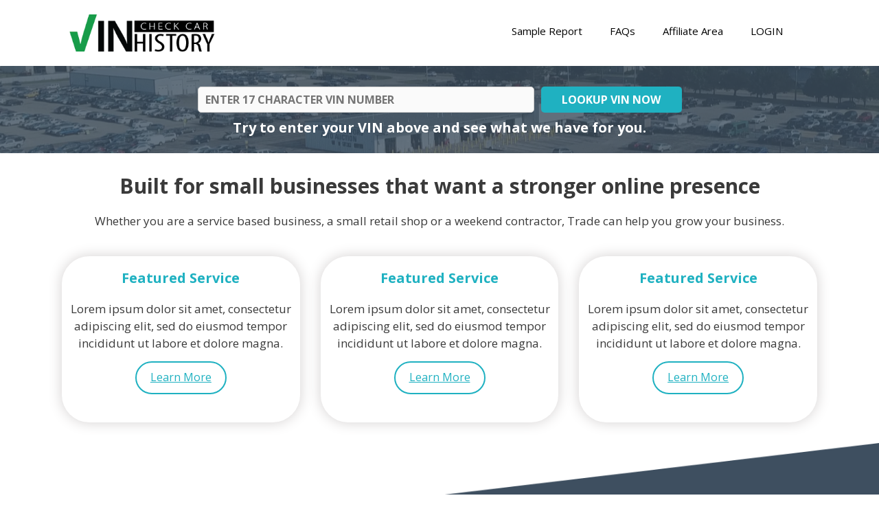

--- FILE ---
content_type: text/html; charset=UTF-8
request_url: https://vinhistory.info/home-page-layout-2/
body_size: 15320
content:
<!DOCTYPE html>
<html lang="en-US">
<head>
	<meta charset="UTF-8">
	<link rel="profile" href="https://gmpg.org/xfn/11">
	<title>Home page Layout 2 &#8211; vinhistory.info</title>
<meta name='robots' content='max-image-preview:large' />
<link rel='dns-prefetch' href='//stats.wp.com' />
<link rel='dns-prefetch' href='//fonts.googleapis.com' />
<link href='https://fonts.gstatic.com' crossorigin rel='preconnect' />
<link rel="alternate" type="application/rss+xml" title="vinhistory.info &raquo; Feed" href="https://vinhistory.info/feed/" />
<link rel="alternate" type="application/rss+xml" title="vinhistory.info &raquo; Comments Feed" href="https://vinhistory.info/comments/feed/" />
<script type="text/javascript">
/* <![CDATA[ */
window._wpemojiSettings = {"baseUrl":"https:\/\/s.w.org\/images\/core\/emoji\/15.0.3\/72x72\/","ext":".png","svgUrl":"https:\/\/s.w.org\/images\/core\/emoji\/15.0.3\/svg\/","svgExt":".svg","source":{"concatemoji":"https:\/\/vinhistory.info\/wp-includes\/js\/wp-emoji-release.min.js?ver=6.5.7"}};
/*! This file is auto-generated */
!function(i,n){var o,s,e;function c(e){try{var t={supportTests:e,timestamp:(new Date).valueOf()};sessionStorage.setItem(o,JSON.stringify(t))}catch(e){}}function p(e,t,n){e.clearRect(0,0,e.canvas.width,e.canvas.height),e.fillText(t,0,0);var t=new Uint32Array(e.getImageData(0,0,e.canvas.width,e.canvas.height).data),r=(e.clearRect(0,0,e.canvas.width,e.canvas.height),e.fillText(n,0,0),new Uint32Array(e.getImageData(0,0,e.canvas.width,e.canvas.height).data));return t.every(function(e,t){return e===r[t]})}function u(e,t,n){switch(t){case"flag":return n(e,"\ud83c\udff3\ufe0f\u200d\u26a7\ufe0f","\ud83c\udff3\ufe0f\u200b\u26a7\ufe0f")?!1:!n(e,"\ud83c\uddfa\ud83c\uddf3","\ud83c\uddfa\u200b\ud83c\uddf3")&&!n(e,"\ud83c\udff4\udb40\udc67\udb40\udc62\udb40\udc65\udb40\udc6e\udb40\udc67\udb40\udc7f","\ud83c\udff4\u200b\udb40\udc67\u200b\udb40\udc62\u200b\udb40\udc65\u200b\udb40\udc6e\u200b\udb40\udc67\u200b\udb40\udc7f");case"emoji":return!n(e,"\ud83d\udc26\u200d\u2b1b","\ud83d\udc26\u200b\u2b1b")}return!1}function f(e,t,n){var r="undefined"!=typeof WorkerGlobalScope&&self instanceof WorkerGlobalScope?new OffscreenCanvas(300,150):i.createElement("canvas"),a=r.getContext("2d",{willReadFrequently:!0}),o=(a.textBaseline="top",a.font="600 32px Arial",{});return e.forEach(function(e){o[e]=t(a,e,n)}),o}function t(e){var t=i.createElement("script");t.src=e,t.defer=!0,i.head.appendChild(t)}"undefined"!=typeof Promise&&(o="wpEmojiSettingsSupports",s=["flag","emoji"],n.supports={everything:!0,everythingExceptFlag:!0},e=new Promise(function(e){i.addEventListener("DOMContentLoaded",e,{once:!0})}),new Promise(function(t){var n=function(){try{var e=JSON.parse(sessionStorage.getItem(o));if("object"==typeof e&&"number"==typeof e.timestamp&&(new Date).valueOf()<e.timestamp+604800&&"object"==typeof e.supportTests)return e.supportTests}catch(e){}return null}();if(!n){if("undefined"!=typeof Worker&&"undefined"!=typeof OffscreenCanvas&&"undefined"!=typeof URL&&URL.createObjectURL&&"undefined"!=typeof Blob)try{var e="postMessage("+f.toString()+"("+[JSON.stringify(s),u.toString(),p.toString()].join(",")+"));",r=new Blob([e],{type:"text/javascript"}),a=new Worker(URL.createObjectURL(r),{name:"wpTestEmojiSupports"});return void(a.onmessage=function(e){c(n=e.data),a.terminate(),t(n)})}catch(e){}c(n=f(s,u,p))}t(n)}).then(function(e){for(var t in e)n.supports[t]=e[t],n.supports.everything=n.supports.everything&&n.supports[t],"flag"!==t&&(n.supports.everythingExceptFlag=n.supports.everythingExceptFlag&&n.supports[t]);n.supports.everythingExceptFlag=n.supports.everythingExceptFlag&&!n.supports.flag,n.DOMReady=!1,n.readyCallback=function(){n.DOMReady=!0}}).then(function(){return e}).then(function(){var e;n.supports.everything||(n.readyCallback(),(e=n.source||{}).concatemoji?t(e.concatemoji):e.wpemoji&&e.twemoji&&(t(e.twemoji),t(e.wpemoji)))}))}((window,document),window._wpemojiSettings);
/* ]]> */
</script>
<link rel='stylesheet' id='generate-fonts-css' href='//fonts.googleapis.com/css?family=Open+Sans:300,300italic,regular,italic,600,600italic,700,700italic,800,800italic' type='text/css' media='all' />
<style id='wp-emoji-styles-inline-css' type='text/css'>

	img.wp-smiley, img.emoji {
		display: inline !important;
		border: none !important;
		box-shadow: none !important;
		height: 1em !important;
		width: 1em !important;
		margin: 0 0.07em !important;
		vertical-align: -0.1em !important;
		background: none !important;
		padding: 0 !important;
	}
</style>
<link rel='stylesheet' id='wp-block-library-css' href='https://vinhistory.info/wp-includes/css/dist/block-library/style.min.css?ver=6.5.7' type='text/css' media='all' />
<link rel='stylesheet' id='wc-blocks-style-css' href='https://vinhistory.info/wp-content/plugins/woocommerce/packages/woocommerce-blocks/build/wc-blocks.css?ver=10.6.6' type='text/css' media='all' />
<link rel='stylesheet' id='wc-blocks-style-active-filters-css' href='https://vinhistory.info/wp-content/plugins/woocommerce/packages/woocommerce-blocks/build/active-filters.css?ver=10.6.6' type='text/css' media='all' />
<link rel='stylesheet' id='wc-blocks-style-add-to-cart-form-css' href='https://vinhistory.info/wp-content/plugins/woocommerce/packages/woocommerce-blocks/build/add-to-cart-form.css?ver=10.6.6' type='text/css' media='all' />
<link rel='stylesheet' id='wc-blocks-packages-style-css' href='https://vinhistory.info/wp-content/plugins/woocommerce/packages/woocommerce-blocks/build/packages-style.css?ver=10.6.6' type='text/css' media='all' />
<link rel='stylesheet' id='wc-blocks-style-all-products-css' href='https://vinhistory.info/wp-content/plugins/woocommerce/packages/woocommerce-blocks/build/all-products.css?ver=10.6.6' type='text/css' media='all' />
<link rel='stylesheet' id='wc-blocks-style-all-reviews-css' href='https://vinhistory.info/wp-content/plugins/woocommerce/packages/woocommerce-blocks/build/all-reviews.css?ver=10.6.6' type='text/css' media='all' />
<link rel='stylesheet' id='wc-blocks-style-attribute-filter-css' href='https://vinhistory.info/wp-content/plugins/woocommerce/packages/woocommerce-blocks/build/attribute-filter.css?ver=10.6.6' type='text/css' media='all' />
<link rel='stylesheet' id='wc-blocks-style-breadcrumbs-css' href='https://vinhistory.info/wp-content/plugins/woocommerce/packages/woocommerce-blocks/build/breadcrumbs.css?ver=10.6.6' type='text/css' media='all' />
<link rel='stylesheet' id='wc-blocks-style-catalog-sorting-css' href='https://vinhistory.info/wp-content/plugins/woocommerce/packages/woocommerce-blocks/build/catalog-sorting.css?ver=10.6.6' type='text/css' media='all' />
<link rel='stylesheet' id='wc-blocks-style-customer-account-css' href='https://vinhistory.info/wp-content/plugins/woocommerce/packages/woocommerce-blocks/build/customer-account.css?ver=10.6.6' type='text/css' media='all' />
<link rel='stylesheet' id='wc-blocks-style-featured-category-css' href='https://vinhistory.info/wp-content/plugins/woocommerce/packages/woocommerce-blocks/build/featured-category.css?ver=10.6.6' type='text/css' media='all' />
<link rel='stylesheet' id='wc-blocks-style-featured-product-css' href='https://vinhistory.info/wp-content/plugins/woocommerce/packages/woocommerce-blocks/build/featured-product.css?ver=10.6.6' type='text/css' media='all' />
<link rel='stylesheet' id='wc-blocks-style-mini-cart-css' href='https://vinhistory.info/wp-content/plugins/woocommerce/packages/woocommerce-blocks/build/mini-cart.css?ver=10.6.6' type='text/css' media='all' />
<link rel='stylesheet' id='wc-blocks-style-price-filter-css' href='https://vinhistory.info/wp-content/plugins/woocommerce/packages/woocommerce-blocks/build/price-filter.css?ver=10.6.6' type='text/css' media='all' />
<link rel='stylesheet' id='wc-blocks-style-product-add-to-cart-css' href='https://vinhistory.info/wp-content/plugins/woocommerce/packages/woocommerce-blocks/build/product-add-to-cart.css?ver=10.6.6' type='text/css' media='all' />
<link rel='stylesheet' id='wc-blocks-style-product-button-css' href='https://vinhistory.info/wp-content/plugins/woocommerce/packages/woocommerce-blocks/build/product-button.css?ver=10.6.6' type='text/css' media='all' />
<link rel='stylesheet' id='wc-blocks-style-product-categories-css' href='https://vinhistory.info/wp-content/plugins/woocommerce/packages/woocommerce-blocks/build/product-categories.css?ver=10.6.6' type='text/css' media='all' />
<link rel='stylesheet' id='wc-blocks-style-product-image-css' href='https://vinhistory.info/wp-content/plugins/woocommerce/packages/woocommerce-blocks/build/product-image.css?ver=10.6.6' type='text/css' media='all' />
<link rel='stylesheet' id='wc-blocks-style-product-image-gallery-css' href='https://vinhistory.info/wp-content/plugins/woocommerce/packages/woocommerce-blocks/build/product-image-gallery.css?ver=10.6.6' type='text/css' media='all' />
<link rel='stylesheet' id='wc-blocks-style-product-query-css' href='https://vinhistory.info/wp-content/plugins/woocommerce/packages/woocommerce-blocks/build/product-query.css?ver=10.6.6' type='text/css' media='all' />
<link rel='stylesheet' id='wc-blocks-style-product-results-count-css' href='https://vinhistory.info/wp-content/plugins/woocommerce/packages/woocommerce-blocks/build/product-results-count.css?ver=10.6.6' type='text/css' media='all' />
<link rel='stylesheet' id='wc-blocks-style-product-reviews-css' href='https://vinhistory.info/wp-content/plugins/woocommerce/packages/woocommerce-blocks/build/product-reviews.css?ver=10.6.6' type='text/css' media='all' />
<link rel='stylesheet' id='wc-blocks-style-product-sale-badge-css' href='https://vinhistory.info/wp-content/plugins/woocommerce/packages/woocommerce-blocks/build/product-sale-badge.css?ver=10.6.6' type='text/css' media='all' />
<link rel='stylesheet' id='wc-blocks-style-product-search-css' href='https://vinhistory.info/wp-content/plugins/woocommerce/packages/woocommerce-blocks/build/product-search.css?ver=10.6.6' type='text/css' media='all' />
<link rel='stylesheet' id='wc-blocks-style-product-sku-css' href='https://vinhistory.info/wp-content/plugins/woocommerce/packages/woocommerce-blocks/build/product-sku.css?ver=10.6.6' type='text/css' media='all' />
<link rel='stylesheet' id='wc-blocks-style-product-stock-indicator-css' href='https://vinhistory.info/wp-content/plugins/woocommerce/packages/woocommerce-blocks/build/product-stock-indicator.css?ver=10.6.6' type='text/css' media='all' />
<link rel='stylesheet' id='wc-blocks-style-product-summary-css' href='https://vinhistory.info/wp-content/plugins/woocommerce/packages/woocommerce-blocks/build/product-summary.css?ver=10.6.6' type='text/css' media='all' />
<link rel='stylesheet' id='wc-blocks-style-product-title-css' href='https://vinhistory.info/wp-content/plugins/woocommerce/packages/woocommerce-blocks/build/product-title.css?ver=10.6.6' type='text/css' media='all' />
<link rel='stylesheet' id='wc-blocks-style-rating-filter-css' href='https://vinhistory.info/wp-content/plugins/woocommerce/packages/woocommerce-blocks/build/rating-filter.css?ver=10.6.6' type='text/css' media='all' />
<link rel='stylesheet' id='wc-blocks-style-reviews-by-category-css' href='https://vinhistory.info/wp-content/plugins/woocommerce/packages/woocommerce-blocks/build/reviews-by-category.css?ver=10.6.6' type='text/css' media='all' />
<link rel='stylesheet' id='wc-blocks-style-reviews-by-product-css' href='https://vinhistory.info/wp-content/plugins/woocommerce/packages/woocommerce-blocks/build/reviews-by-product.css?ver=10.6.6' type='text/css' media='all' />
<link rel='stylesheet' id='wc-blocks-style-product-details-css' href='https://vinhistory.info/wp-content/plugins/woocommerce/packages/woocommerce-blocks/build/product-details.css?ver=10.6.6' type='text/css' media='all' />
<link rel='stylesheet' id='wc-blocks-style-single-product-css' href='https://vinhistory.info/wp-content/plugins/woocommerce/packages/woocommerce-blocks/build/single-product.css?ver=10.6.6' type='text/css' media='all' />
<link rel='stylesheet' id='wc-blocks-style-stock-filter-css' href='https://vinhistory.info/wp-content/plugins/woocommerce/packages/woocommerce-blocks/build/stock-filter.css?ver=10.6.6' type='text/css' media='all' />
<link rel='stylesheet' id='wc-blocks-style-cart-css' href='https://vinhistory.info/wp-content/plugins/woocommerce/packages/woocommerce-blocks/build/cart.css?ver=10.6.6' type='text/css' media='all' />
<link rel='stylesheet' id='wc-blocks-style-checkout-css' href='https://vinhistory.info/wp-content/plugins/woocommerce/packages/woocommerce-blocks/build/checkout.css?ver=10.6.6' type='text/css' media='all' />
<link rel='stylesheet' id='wc-blocks-style-mini-cart-contents-css' href='https://vinhistory.info/wp-content/plugins/woocommerce/packages/woocommerce-blocks/build/mini-cart-contents.css?ver=10.6.6' type='text/css' media='all' />
<style id='classic-theme-styles-inline-css' type='text/css'>
/*! This file is auto-generated */
.wp-block-button__link{color:#fff;background-color:#32373c;border-radius:9999px;box-shadow:none;text-decoration:none;padding:calc(.667em + 2px) calc(1.333em + 2px);font-size:1.125em}.wp-block-file__button{background:#32373c;color:#fff;text-decoration:none}
</style>
<style id='global-styles-inline-css' type='text/css'>
body{--wp--preset--color--black: #000000;--wp--preset--color--cyan-bluish-gray: #abb8c3;--wp--preset--color--white: #ffffff;--wp--preset--color--pale-pink: #f78da7;--wp--preset--color--vivid-red: #cf2e2e;--wp--preset--color--luminous-vivid-orange: #ff6900;--wp--preset--color--luminous-vivid-amber: #fcb900;--wp--preset--color--light-green-cyan: #7bdcb5;--wp--preset--color--vivid-green-cyan: #00d084;--wp--preset--color--pale-cyan-blue: #8ed1fc;--wp--preset--color--vivid-cyan-blue: #0693e3;--wp--preset--color--vivid-purple: #9b51e0;--wp--preset--gradient--vivid-cyan-blue-to-vivid-purple: linear-gradient(135deg,rgba(6,147,227,1) 0%,rgb(155,81,224) 100%);--wp--preset--gradient--light-green-cyan-to-vivid-green-cyan: linear-gradient(135deg,rgb(122,220,180) 0%,rgb(0,208,130) 100%);--wp--preset--gradient--luminous-vivid-amber-to-luminous-vivid-orange: linear-gradient(135deg,rgba(252,185,0,1) 0%,rgba(255,105,0,1) 100%);--wp--preset--gradient--luminous-vivid-orange-to-vivid-red: linear-gradient(135deg,rgba(255,105,0,1) 0%,rgb(207,46,46) 100%);--wp--preset--gradient--very-light-gray-to-cyan-bluish-gray: linear-gradient(135deg,rgb(238,238,238) 0%,rgb(169,184,195) 100%);--wp--preset--gradient--cool-to-warm-spectrum: linear-gradient(135deg,rgb(74,234,220) 0%,rgb(151,120,209) 20%,rgb(207,42,186) 40%,rgb(238,44,130) 60%,rgb(251,105,98) 80%,rgb(254,248,76) 100%);--wp--preset--gradient--blush-light-purple: linear-gradient(135deg,rgb(255,206,236) 0%,rgb(152,150,240) 100%);--wp--preset--gradient--blush-bordeaux: linear-gradient(135deg,rgb(254,205,165) 0%,rgb(254,45,45) 50%,rgb(107,0,62) 100%);--wp--preset--gradient--luminous-dusk: linear-gradient(135deg,rgb(255,203,112) 0%,rgb(199,81,192) 50%,rgb(65,88,208) 100%);--wp--preset--gradient--pale-ocean: linear-gradient(135deg,rgb(255,245,203) 0%,rgb(182,227,212) 50%,rgb(51,167,181) 100%);--wp--preset--gradient--electric-grass: linear-gradient(135deg,rgb(202,248,128) 0%,rgb(113,206,126) 100%);--wp--preset--gradient--midnight: linear-gradient(135deg,rgb(2,3,129) 0%,rgb(40,116,252) 100%);--wp--preset--font-size--small: 13px;--wp--preset--font-size--medium: 20px;--wp--preset--font-size--large: 36px;--wp--preset--font-size--x-large: 42px;--wp--preset--spacing--20: 0.44rem;--wp--preset--spacing--30: 0.67rem;--wp--preset--spacing--40: 1rem;--wp--preset--spacing--50: 1.5rem;--wp--preset--spacing--60: 2.25rem;--wp--preset--spacing--70: 3.38rem;--wp--preset--spacing--80: 5.06rem;--wp--preset--shadow--natural: 6px 6px 9px rgba(0, 0, 0, 0.2);--wp--preset--shadow--deep: 12px 12px 50px rgba(0, 0, 0, 0.4);--wp--preset--shadow--sharp: 6px 6px 0px rgba(0, 0, 0, 0.2);--wp--preset--shadow--outlined: 6px 6px 0px -3px rgba(255, 255, 255, 1), 6px 6px rgba(0, 0, 0, 1);--wp--preset--shadow--crisp: 6px 6px 0px rgba(0, 0, 0, 1);}:where(.is-layout-flex){gap: 0.5em;}:where(.is-layout-grid){gap: 0.5em;}body .is-layout-flex{display: flex;}body .is-layout-flex{flex-wrap: wrap;align-items: center;}body .is-layout-flex > *{margin: 0;}body .is-layout-grid{display: grid;}body .is-layout-grid > *{margin: 0;}:where(.wp-block-columns.is-layout-flex){gap: 2em;}:where(.wp-block-columns.is-layout-grid){gap: 2em;}:where(.wp-block-post-template.is-layout-flex){gap: 1.25em;}:where(.wp-block-post-template.is-layout-grid){gap: 1.25em;}.has-black-color{color: var(--wp--preset--color--black) !important;}.has-cyan-bluish-gray-color{color: var(--wp--preset--color--cyan-bluish-gray) !important;}.has-white-color{color: var(--wp--preset--color--white) !important;}.has-pale-pink-color{color: var(--wp--preset--color--pale-pink) !important;}.has-vivid-red-color{color: var(--wp--preset--color--vivid-red) !important;}.has-luminous-vivid-orange-color{color: var(--wp--preset--color--luminous-vivid-orange) !important;}.has-luminous-vivid-amber-color{color: var(--wp--preset--color--luminous-vivid-amber) !important;}.has-light-green-cyan-color{color: var(--wp--preset--color--light-green-cyan) !important;}.has-vivid-green-cyan-color{color: var(--wp--preset--color--vivid-green-cyan) !important;}.has-pale-cyan-blue-color{color: var(--wp--preset--color--pale-cyan-blue) !important;}.has-vivid-cyan-blue-color{color: var(--wp--preset--color--vivid-cyan-blue) !important;}.has-vivid-purple-color{color: var(--wp--preset--color--vivid-purple) !important;}.has-black-background-color{background-color: var(--wp--preset--color--black) !important;}.has-cyan-bluish-gray-background-color{background-color: var(--wp--preset--color--cyan-bluish-gray) !important;}.has-white-background-color{background-color: var(--wp--preset--color--white) !important;}.has-pale-pink-background-color{background-color: var(--wp--preset--color--pale-pink) !important;}.has-vivid-red-background-color{background-color: var(--wp--preset--color--vivid-red) !important;}.has-luminous-vivid-orange-background-color{background-color: var(--wp--preset--color--luminous-vivid-orange) !important;}.has-luminous-vivid-amber-background-color{background-color: var(--wp--preset--color--luminous-vivid-amber) !important;}.has-light-green-cyan-background-color{background-color: var(--wp--preset--color--light-green-cyan) !important;}.has-vivid-green-cyan-background-color{background-color: var(--wp--preset--color--vivid-green-cyan) !important;}.has-pale-cyan-blue-background-color{background-color: var(--wp--preset--color--pale-cyan-blue) !important;}.has-vivid-cyan-blue-background-color{background-color: var(--wp--preset--color--vivid-cyan-blue) !important;}.has-vivid-purple-background-color{background-color: var(--wp--preset--color--vivid-purple) !important;}.has-black-border-color{border-color: var(--wp--preset--color--black) !important;}.has-cyan-bluish-gray-border-color{border-color: var(--wp--preset--color--cyan-bluish-gray) !important;}.has-white-border-color{border-color: var(--wp--preset--color--white) !important;}.has-pale-pink-border-color{border-color: var(--wp--preset--color--pale-pink) !important;}.has-vivid-red-border-color{border-color: var(--wp--preset--color--vivid-red) !important;}.has-luminous-vivid-orange-border-color{border-color: var(--wp--preset--color--luminous-vivid-orange) !important;}.has-luminous-vivid-amber-border-color{border-color: var(--wp--preset--color--luminous-vivid-amber) !important;}.has-light-green-cyan-border-color{border-color: var(--wp--preset--color--light-green-cyan) !important;}.has-vivid-green-cyan-border-color{border-color: var(--wp--preset--color--vivid-green-cyan) !important;}.has-pale-cyan-blue-border-color{border-color: var(--wp--preset--color--pale-cyan-blue) !important;}.has-vivid-cyan-blue-border-color{border-color: var(--wp--preset--color--vivid-cyan-blue) !important;}.has-vivid-purple-border-color{border-color: var(--wp--preset--color--vivid-purple) !important;}.has-vivid-cyan-blue-to-vivid-purple-gradient-background{background: var(--wp--preset--gradient--vivid-cyan-blue-to-vivid-purple) !important;}.has-light-green-cyan-to-vivid-green-cyan-gradient-background{background: var(--wp--preset--gradient--light-green-cyan-to-vivid-green-cyan) !important;}.has-luminous-vivid-amber-to-luminous-vivid-orange-gradient-background{background: var(--wp--preset--gradient--luminous-vivid-amber-to-luminous-vivid-orange) !important;}.has-luminous-vivid-orange-to-vivid-red-gradient-background{background: var(--wp--preset--gradient--luminous-vivid-orange-to-vivid-red) !important;}.has-very-light-gray-to-cyan-bluish-gray-gradient-background{background: var(--wp--preset--gradient--very-light-gray-to-cyan-bluish-gray) !important;}.has-cool-to-warm-spectrum-gradient-background{background: var(--wp--preset--gradient--cool-to-warm-spectrum) !important;}.has-blush-light-purple-gradient-background{background: var(--wp--preset--gradient--blush-light-purple) !important;}.has-blush-bordeaux-gradient-background{background: var(--wp--preset--gradient--blush-bordeaux) !important;}.has-luminous-dusk-gradient-background{background: var(--wp--preset--gradient--luminous-dusk) !important;}.has-pale-ocean-gradient-background{background: var(--wp--preset--gradient--pale-ocean) !important;}.has-electric-grass-gradient-background{background: var(--wp--preset--gradient--electric-grass) !important;}.has-midnight-gradient-background{background: var(--wp--preset--gradient--midnight) !important;}.has-small-font-size{font-size: var(--wp--preset--font-size--small) !important;}.has-medium-font-size{font-size: var(--wp--preset--font-size--medium) !important;}.has-large-font-size{font-size: var(--wp--preset--font-size--large) !important;}.has-x-large-font-size{font-size: var(--wp--preset--font-size--x-large) !important;}
.wp-block-navigation a:where(:not(.wp-element-button)){color: inherit;}
:where(.wp-block-post-template.is-layout-flex){gap: 1.25em;}:where(.wp-block-post-template.is-layout-grid){gap: 1.25em;}
:where(.wp-block-columns.is-layout-flex){gap: 2em;}:where(.wp-block-columns.is-layout-grid){gap: 2em;}
.wp-block-pullquote{font-size: 1.5em;line-height: 1.6;}
</style>
<link rel='stylesheet' id='wpsm_ac-font-awesome-front-css' href='https://vinhistory.info/wp-content/plugins/responsive-accordion-and-collapse/css/font-awesome/css/font-awesome.min.css?ver=6.5.7' type='text/css' media='all' />
<link rel='stylesheet' id='wpsm_ac_bootstrap-front-css' href='https://vinhistory.info/wp-content/plugins/responsive-accordion-and-collapse/css/bootstrap-front.css?ver=6.5.7' type='text/css' media='all' />
<link rel='stylesheet' id='responsive-lightbox-fancybox-css' href='https://vinhistory.info/wp-content/plugins/responsive-lightbox/assets/fancybox/jquery.fancybox.min.css?ver=2.4.5' type='text/css' media='all' />
<link rel='stylesheet' id='siteorigin-panels-front-css' href='https://vinhistory.info/wp-content/plugins/siteorigin-panels/css/front-flex.min.css?ver=2.25.3' type='text/css' media='all' />
<link rel='stylesheet' id='woocommerce-layout-css' href='https://vinhistory.info/wp-content/plugins/woocommerce/assets/css/woocommerce-layout.css?ver=8.0.3' type='text/css' media='all' />
<link rel='stylesheet' id='woocommerce-smallscreen-css' href='https://vinhistory.info/wp-content/plugins/woocommerce/assets/css/woocommerce-smallscreen.css?ver=8.0.3' type='text/css' media='only screen and (max-width: 768px)' />
<link rel='stylesheet' id='woocommerce-general-css' href='https://vinhistory.info/wp-content/plugins/woocommerce/assets/css/woocommerce.css?ver=8.0.3' type='text/css' media='all' />
<style id='woocommerce-general-inline-css' type='text/css'>
.woocommerce .page-header-image-single {display: none;}.woocommerce .entry-content,.woocommerce .product .entry-summary {margin-top: 0;}.related.products {clear: both;}.checkout-subscribe-prompt.clear {visibility: visible;height: initial;width: initial;}@media (max-width:768px) {.woocommerce .woocommerce-ordering,.woocommerce-page .woocommerce-ordering {float: none;}.woocommerce .woocommerce-ordering select {max-width: 100%;}.woocommerce ul.products li.product,.woocommerce-page ul.products li.product,.woocommerce-page[class*=columns-] ul.products li.product,.woocommerce[class*=columns-] ul.products li.product {width: 100%;float: none;}}
</style>
<style id='woocommerce-inline-inline-css' type='text/css'>
.woocommerce form .form-row .required { visibility: visible; }
</style>
<link rel='stylesheet' id='affwp-forms-css' href='https://vinhistory.info/wp-content/plugins/affiliate-wp/assets/css/forms.min.css?ver=2.10.0' type='text/css' media='all' />
<link rel='stylesheet' id='dashicons-css' href='https://vinhistory.info/wp-includes/css/dashicons.min.css?ver=6.5.7' type='text/css' media='all' />
<link rel='stylesheet' id='custom-css' href='https://vinhistory.info/wp-content/themes/generatepress/custom.css?ver=4.7.0' type='text/css' media='all' />
<link rel='stylesheet' id='dataTables-css-css' href='https://vinhistory.info/wp-content/themes/generatepress/datatables/jquery.dataTables.min.css?ver=4.7.0' type='text/css' media='all' />
<link rel='stylesheet' id='generate-style-grid-css' href='https://vinhistory.info/wp-content/themes/generatepress/css/unsemantic-grid.min.css?ver=2.4.2' type='text/css' media='all' />
<link rel='stylesheet' id='generate-style-css' href='https://vinhistory.info/wp-content/themes/generatepress/style.min.css?ver=2.4.2' type='text/css' media='all' />
<style id='generate-style-inline-css' type='text/css'>
body{background-color:#efefef;color:#3a3a3a;}a, a:visited{color:#1e73be;}a:hover, a:focus, a:active{color:#000000;}body .grid-container{max-width:1100px;}.wp-block-group__inner-container{max-width:1100px;margin-left:auto;margin-right:auto;}@media (max-width: 500px) and (min-width: 769px){.inside-header{display:-ms-flexbox;display:flex;-ms-flex-direction:column;flex-direction:column;-ms-flex-align:center;align-items:center;}.site-logo, .site-branding{margin-bottom:1.5em;}#site-navigation{margin:0 auto;}.header-widget{margin-top:1.5em;}}.site-header .header-image{width:230px;}body, button, input, select, textarea{font-family:"Open Sans", sans-serif;}.entry-content > [class*="wp-block-"]:not(:last-child){margin-bottom:1.5em;}.main-navigation .main-nav ul ul li a{font-size:14px;}@media (max-width:768px){.main-title{font-size:30px;}h1{font-size:30px;}h2{font-size:25px;}}.top-bar{background-color:#636363;color:#ffffff;}.top-bar a,.top-bar a:visited{color:#ffffff;}.top-bar a:hover{color:#303030;}.site-header{background-color:#ffffff;color:#3a3a3a;}.site-header a,.site-header a:visited{color:#3a3a3a;}.main-title a,.main-title a:hover,.main-title a:visited{color:#222222;}.site-description{color:#757575;}.main-navigation,.main-navigation ul ul{background-color:#ffffff;}.main-navigation .main-nav ul li a,.menu-toggle{color:#000000;}.main-navigation .main-nav ul li:hover > a,.main-navigation .main-nav ul li:focus > a, .main-navigation .main-nav ul li.sfHover > a{color:#8f919e;background-color:#ffffff;}button.menu-toggle:hover,button.menu-toggle:focus,.main-navigation .mobile-bar-items a,.main-navigation .mobile-bar-items a:hover,.main-navigation .mobile-bar-items a:focus{color:#000000;}.main-navigation .main-nav ul li[class*="current-menu-"] > a{color:#8f919e;background-color:#ffffff;}.main-navigation .main-nav ul li[class*="current-menu-"] > a:hover,.main-navigation .main-nav ul li[class*="current-menu-"].sfHover > a{color:#8f919e;background-color:#ffffff;}.navigation-search input[type="search"],.navigation-search input[type="search"]:active, .navigation-search input[type="search"]:focus, .main-navigation .main-nav ul li.search-item.active > a{color:#8f919e;background-color:#ffffff;}.main-navigation ul ul{background-color:#f6f9fc;}.main-navigation .main-nav ul ul li a{color:#000000;}.main-navigation .main-nav ul ul li:hover > a,.main-navigation .main-nav ul ul li:focus > a,.main-navigation .main-nav ul ul li.sfHover > a{color:#8f919e;background-color:#f6f9fc;}.main-navigation .main-nav ul ul li[class*="current-menu-"] > a{color:#8f919e;background-color:#f6f9fc;}.main-navigation .main-nav ul ul li[class*="current-menu-"] > a:hover,.main-navigation .main-nav ul ul li[class*="current-menu-"].sfHover > a{color:#8f919e;background-color:#f6f9fc;}.separate-containers .inside-article, .separate-containers .comments-area, .separate-containers .page-header, .one-container .container, .separate-containers .paging-navigation, .inside-page-header{background-color:#ffffff;}.entry-meta{color:#595959;}.entry-meta a,.entry-meta a:visited{color:#595959;}.entry-meta a:hover{color:#1e73be;}.sidebar .widget{background-color:#ffffff;}.sidebar .widget .widget-title{color:#000000;}.footer-widgets{background-color:#ffffff;}.footer-widgets .widget-title{color:#000000;}.site-info{color:#ffffff;background-color:#222222;}.site-info a,.site-info a:visited{color:#ffffff;}.site-info a:hover{color:#606060;}.footer-bar .widget_nav_menu .current-menu-item a{color:#606060;}input[type="text"],input[type="email"],input[type="url"],input[type="password"],input[type="search"],input[type="tel"],input[type="number"],textarea,select{color:#666666;background-color:#fafafa;border-color:#cccccc;}input[type="text"]:focus,input[type="email"]:focus,input[type="url"]:focus,input[type="password"]:focus,input[type="search"]:focus,input[type="tel"]:focus,input[type="number"]:focus,textarea:focus,select:focus{color:#666666;background-color:#ffffff;border-color:#bfbfbf;}button,html input[type="button"],input[type="reset"],input[type="submit"],a.button,a.button:visited,a.wp-block-button__link:not(.has-background){color:#ffffff;background-color:#666666;}button:hover,html input[type="button"]:hover,input[type="reset"]:hover,input[type="submit"]:hover,a.button:hover,button:focus,html input[type="button"]:focus,input[type="reset"]:focus,input[type="submit"]:focus,a.button:focus,a.wp-block-button__link:not(.has-background):active,a.wp-block-button__link:not(.has-background):focus,a.wp-block-button__link:not(.has-background):hover{color:#ffffff;background-color:#3f3f3f;}.generate-back-to-top,.generate-back-to-top:visited{background-color:rgba( 0,0,0,0.4 );color:#ffffff;}.generate-back-to-top:hover,.generate-back-to-top:focus{background-color:rgba( 0,0,0,0.6 );color:#ffffff;}.entry-content .alignwide, body:not(.no-sidebar) .entry-content .alignfull{margin-left:-40px;width:calc(100% + 80px);max-width:calc(100% + 80px);}.rtl .menu-item-has-children .dropdown-menu-toggle{padding-left:20px;}.rtl .main-navigation .main-nav ul li.menu-item-has-children > a{padding-right:20px;}@media (max-width:768px){.separate-containers .inside-article, .separate-containers .comments-area, .separate-containers .page-header, .separate-containers .paging-navigation, .one-container .site-content, .inside-page-header, .wp-block-group__inner-container{padding:30px;}.entry-content .alignwide, body:not(.no-sidebar) .entry-content .alignfull{margin-left:-30px;width:calc(100% + 60px);max-width:calc(100% + 60px);}}.one-container .sidebar .widget{padding:0px;}@media (max-width: 768px){.main-navigation .menu-toggle,.main-navigation .mobile-bar-items,.sidebar-nav-mobile:not(#sticky-placeholder){display:block;}.main-navigation ul,.gen-sidebar-nav{display:none;}[class*="nav-float-"] .site-header .inside-header > *{float:none;clear:both;}}@font-face {font-family: "GeneratePress";src:  url("https://vinhistory.info/wp-content/themes/generatepress/fonts/generatepress.eot");src:  url("https://vinhistory.info/wp-content/themes/generatepress/fonts/generatepress.eot#iefix") format("embedded-opentype"),  url("https://vinhistory.info/wp-content/themes/generatepress/fonts/generatepress.woff2") format("woff2"),  url("https://vinhistory.info/wp-content/themes/generatepress/fonts/generatepress.woff") format("woff"),  url("https://vinhistory.info/wp-content/themes/generatepress/fonts/generatepress.ttf") format("truetype"),  url("https://vinhistory.info/wp-content/themes/generatepress/fonts/generatepress.svg#GeneratePress") format("svg");font-weight: normal;font-style: normal;}.main-navigation .slideout-toggle a:before,.slide-opened .slideout-overlay .slideout-exit:before {font-family: GeneratePress;}.slideout-navigation .dropdown-menu-toggle:before {content: "\f107" !important;}.slideout-navigation .sfHover > a .dropdown-menu-toggle:before {content: "\f106" !important;}
</style>
<link rel='stylesheet' id='generate-mobile-style-css' href='https://vinhistory.info/wp-content/themes/generatepress/css/mobile.min.css?ver=2.4.2' type='text/css' media='all' />
<link rel='stylesheet' id='font-awesome-css' href='https://vinhistory.info/wp-content/themes/generatepress/css/font-awesome.min.css?ver=4.7' type='text/css' media='all' />
<script type="text/javascript" src="https://vinhistory.info/wp-includes/js/dist/vendor/wp-polyfill-inert.min.js?ver=3.1.2" id="wp-polyfill-inert-js"></script>
<script type="text/javascript" src="https://vinhistory.info/wp-includes/js/dist/vendor/regenerator-runtime.min.js?ver=0.14.0" id="regenerator-runtime-js"></script>
<script type="text/javascript" src="https://vinhistory.info/wp-includes/js/dist/vendor/wp-polyfill.min.js?ver=3.15.0" id="wp-polyfill-js"></script>
<script type="text/javascript" src="https://vinhistory.info/wp-includes/js/dist/hooks.min.js?ver=2810c76e705dd1a53b18" id="wp-hooks-js"></script>
<script type="text/javascript" src="https://stats.wp.com/w.js?ver=202604" id="woo-tracks-js"></script>
<script type="text/javascript" src="https://vinhistory.info/wp-includes/js/jquery/jquery.min.js?ver=3.7.1" id="jquery-core-js"></script>
<script type="text/javascript" src="https://vinhistory.info/wp-includes/js/jquery/jquery-migrate.min.js?ver=3.4.1" id="jquery-migrate-js"></script>
<script type="text/javascript" src="https://vinhistory.info/wp-content/plugins/responsive-lightbox/assets/fancybox/jquery.fancybox.min.js?ver=2.4.5" id="responsive-lightbox-fancybox-js"></script>
<script type="text/javascript" src="https://vinhistory.info/wp-includes/js/underscore.min.js?ver=1.13.4" id="underscore-js"></script>
<script type="text/javascript" src="https://vinhistory.info/wp-content/plugins/responsive-lightbox/assets/infinitescroll/infinite-scroll.pkgd.min.js?ver=6.5.7" id="responsive-lightbox-infinite-scroll-js"></script>
<script type="text/javascript" id="responsive-lightbox-js-before">
/* <![CDATA[ */
var rlArgs = {"script":"fancybox","selector":"lightbox","customEvents":"","activeGalleries":true,"modal":true,"showOverlay":true,"showCloseButton":true,"enableEscapeButton":true,"hideOnOverlayClick":true,"hideOnContentClick":true,"cyclic":false,"showNavArrows":true,"autoScale":true,"scrolling":"auto","centerOnScroll":true,"opacity":true,"overlayOpacity":"70","overlayColor":"#666","titleShow":true,"titlePosition":"outside","transitions":"fade","easings":"swing","speeds":300,"changeSpeed":300,"changeFade":100,"padding":5,"margin":5,"videoWidth":1080,"videoHeight":720,"woocommerce_gallery":false,"ajaxurl":"https:\/\/vinhistory.info\/wp-admin\/admin-ajax.php","nonce":"e6ab91f020","preview":false,"postId":151,"scriptExtension":false};
/* ]]> */
</script>
<script type="text/javascript" src="https://vinhistory.info/wp-content/plugins/responsive-lightbox/js/front.js?ver=2.4.5" id="responsive-lightbox-js"></script>
<link rel="https://api.w.org/" href="https://vinhistory.info/wp-json/" /><link rel="alternate" type="application/json" href="https://vinhistory.info/wp-json/wp/v2/pages/151" /><link rel="EditURI" type="application/rsd+xml" title="RSD" href="https://vinhistory.info/xmlrpc.php?rsd" />
<meta name="generator" content="WordPress 6.5.7" />
<meta name="generator" content="WooCommerce 8.0.3" />
<link rel="canonical" href="https://vinhistory.info/home-page-layout-2/" />
<link rel='shortlink' href='https://vinhistory.info/?p=151' />
<link rel="alternate" type="application/json+oembed" href="https://vinhistory.info/wp-json/oembed/1.0/embed?url=https%3A%2F%2Fvinhistory.info%2Fhome-page-layout-2%2F" />
<link rel="alternate" type="text/xml+oembed" href="https://vinhistory.info/wp-json/oembed/1.0/embed?url=https%3A%2F%2Fvinhistory.info%2Fhome-page-layout-2%2F&#038;format=xml" />

		<!-- GA Google Analytics @ https://m0n.co/ga -->
		<script async src="https://www.googletagmanager.com/gtag/js?id=G-CX9L9CJXWX"></script>
		<script>
			window.dataLayer = window.dataLayer || [];
			function gtag(){dataLayer.push(arguments);}
			gtag('js', new Date());
			gtag('config', 'G-CX9L9CJXWX');
		</script>

	<style type="text/css" media="screen">
   .woocommerce #customer_details .col-1,.woocommerce #customer_details .col-2{
    width: 98%;
   }
    .cart-collaterals .cross-sells{
    display: none;
   }
   
@media (max-width:640px) {
     .woocommerce #customer_details .col-1,.woocommerce #customer_details .col-2{
    width: 100% !important;
   }
}
</style>
		<script type="text/javascript">
		var AFFWP = AFFWP || {};
		AFFWP.referral_var = 'ref';
		AFFWP.expiration = 1;
		AFFWP.debug = 0;


		AFFWP.referral_credit_last = 0;
		</script>
<meta name="viewport" content="width=device-width, initial-scale=1">	<noscript><style>.woocommerce-product-gallery{ opacity: 1 !important; }</style></noscript>
	                <style type="text/css" media="all"
                       id="siteorigin-panels-layouts-head">/* Layout 151 */ #pgc-151-0-0 , #pgc-151-1-0 , #pgc-151-3-0 , #pgc-151-5-0 , #pgc-151-7-0 , #pgc-151-8-0 , #pgc-151-9-0 { width:100%;width:calc(100% - ( 0 * 30px ) ) } #pg-151-0 , #pg-151-1 , #pg-151-2 , #pg-151-3 , #pg-151-4 , #pg-151-8 , #pl-151 .so-panel { margin-bottom:30px } #pgc-151-2-0 , #pgc-151-2-1 { width:50%;width:calc(50% - ( 0.5 * 30px ) ) } #pgc-151-4-0 , #pgc-151-4-1 , #pgc-151-4-2 { width:33.3333%;width:calc(33.3333% - ( 0.66666666666667 * 30px ) ) } #pg-151-5 , #pg-151-6 , #pg-151-7 , #pg-151-9 , #pl-151 .so-panel:last-of-type { margin-bottom:0px } #pgc-151-6-0 , #pgc-151-6-1 { width:50% } #pg-151-0> .panel-row-style , #pg-151-1> .panel-row-style , #pg-151-2> .panel-row-style , #pg-151-9> .panel-row-style { display:none } #pg-151-0.panel-has-style > .panel-row-style, #pg-151-0.panel-no-style , #pg-151-1.panel-has-style > .panel-row-style, #pg-151-1.panel-no-style , #pg-151-2.panel-has-style > .panel-row-style, #pg-151-2.panel-no-style , #pg-151-3.panel-has-style > .panel-row-style, #pg-151-3.panel-no-style , #pg-151-4.panel-has-style > .panel-row-style, #pg-151-4.panel-no-style , #pg-151-5.panel-has-style > .panel-row-style, #pg-151-5.panel-no-style , #pg-151-6.panel-has-style > .panel-row-style, #pg-151-6.panel-no-style , #pg-151-7.panel-has-style > .panel-row-style, #pg-151-7.panel-no-style , #pg-151-8.panel-has-style > .panel-row-style, #pg-151-8.panel-no-style , #pg-151-9.panel-has-style > .panel-row-style, #pg-151-9.panel-no-style { -webkit-align-items:flex-start;align-items:flex-start } #pgc-151-5-0 , #pgc-151-7-0 { align-self:auto } #pg-151-6> .panel-row-style { background-color:#f4f4f4;padding:0px 0px 0px 0px } #panel-151-6-1-0> .panel-widget-style { background-color:#f4f4f4;padding:60px } @media (max-width:780px){ #pg-151-0.panel-no-style, #pg-151-0.panel-has-style > .panel-row-style, #pg-151-0 , #pg-151-1.panel-no-style, #pg-151-1.panel-has-style > .panel-row-style, #pg-151-1 , #pg-151-2.panel-no-style, #pg-151-2.panel-has-style > .panel-row-style, #pg-151-2 , #pg-151-3.panel-no-style, #pg-151-3.panel-has-style > .panel-row-style, #pg-151-3 , #pg-151-4.panel-no-style, #pg-151-4.panel-has-style > .panel-row-style, #pg-151-4 , #pg-151-5.panel-no-style, #pg-151-5.panel-has-style > .panel-row-style, #pg-151-5 , #pg-151-6.panel-no-style, #pg-151-6.panel-has-style > .panel-row-style, #pg-151-6 , #pg-151-7.panel-no-style, #pg-151-7.panel-has-style > .panel-row-style, #pg-151-7 , #pg-151-8.panel-no-style, #pg-151-8.panel-has-style > .panel-row-style, #pg-151-8 , #pg-151-9.panel-no-style, #pg-151-9.panel-has-style > .panel-row-style, #pg-151-9 { -webkit-flex-direction:column;-ms-flex-direction:column;flex-direction:column } #pg-151-0 > .panel-grid-cell , #pg-151-0 > .panel-row-style > .panel-grid-cell , #pg-151-1 > .panel-grid-cell , #pg-151-1 > .panel-row-style > .panel-grid-cell , #pg-151-2 > .panel-grid-cell , #pg-151-2 > .panel-row-style > .panel-grid-cell , #pg-151-3 > .panel-grid-cell , #pg-151-3 > .panel-row-style > .panel-grid-cell , #pg-151-4 > .panel-grid-cell , #pg-151-4 > .panel-row-style > .panel-grid-cell , #pg-151-5 > .panel-grid-cell , #pg-151-5 > .panel-row-style > .panel-grid-cell , #pg-151-6 > .panel-grid-cell , #pg-151-6 > .panel-row-style > .panel-grid-cell , #pg-151-7 > .panel-grid-cell , #pg-151-7 > .panel-row-style > .panel-grid-cell , #pg-151-8 > .panel-grid-cell , #pg-151-8 > .panel-row-style > .panel-grid-cell , #pg-151-9 > .panel-grid-cell , #pg-151-9 > .panel-row-style > .panel-grid-cell { width:100%;margin-right:0 } #pgc-151-2-0 , #pgc-151-4-0 , #pgc-151-4-1 , #pgc-151-6-0 { margin-bottom:30px } #pl-151 .panel-grid-cell { padding:0 } #pl-151 .panel-grid .panel-grid-cell-empty , #pg-151-0> .panel-row-style , #pg-151-2> .panel-row-style , #pg-151-9> .panel-row-style { display:none } #pl-151 .panel-grid .panel-grid-cell-mobile-last { margin-bottom:0px }  } </style><link rel="icon" href="https://vinhistory.info/wp-content/uploads/2020/08/cropped-VINHISTORY-main-1-32x32.png" sizes="32x32" />
<link rel="icon" href="https://vinhistory.info/wp-content/uploads/2020/08/cropped-VINHISTORY-main-1-192x192.png" sizes="192x192" />
<link rel="apple-touch-icon" href="https://vinhistory.info/wp-content/uploads/2020/08/cropped-VINHISTORY-main-1-180x180.png" />
<meta name="msapplication-TileImage" content="https://vinhistory.info/wp-content/uploads/2020/08/cropped-VINHISTORY-main-1-270x270.png" />
		<style type="text/css" id="wp-custom-css">
			body {min-width: 320px}
		</style>
			<style>
				.main-navigation .main-nav ul li>ul.sub-menu{
			display:none;
		}
		.dropdown-menu-toggle::before
		{
			content: none;
		}
	</style>
<!-- <script type="text/javascript" src="http://fancyapps.com/fancybox/source/jquery.fancybox.pack.js?v=2.1.1"></script> -->
</head>

<body class="page-template-default page page-id-151 wp-custom-logo wp-embed-responsive theme-generatepress post-image-aligned-center sticky-menu-fade siteorigin-panels siteorigin-panels-before-js woocommerce-no-js no-sidebar nav-float-right fluid-header separate-containers active-footer-widgets-1 header-aligned-left dropdown-hover" itemtype="https://schema.org/WebPage" itemscope>
	<a class="screen-reader-text skip-link" href="#content" title="Skip to content">Skip to content</a>		<header id="masthead" class="site-header" itemtype="https://schema.org/WPHeader" itemscope>
			<div class="inside-header grid-container grid-parent">
				<div class="site-logo">
				<a href="https://vinhistory.info/" title="vinhistory.info" rel="home">
					<img  class="header-image" alt="vinhistory.info" src="https://vinhistory.info/wp-content/uploads/2020/08/cropped-VINHISTORY-main.png" title="vinhistory.info" />
				</a>
			</div>		<nav id="site-navigation" class="main-navigation" itemtype="https://schema.org/SiteNavigationElement" itemscope>
			<div class="inside-navigation grid-container grid-parent">
								<button class="menu-toggle" aria-controls="primary-menu" aria-expanded="false">
					<span class="mobile-menu">Menu</span>				</button>
				<div id="primary-menu" class="main-nav"><ul id="menu-header-menu" class=" menu sf-menu"><li id="menu-item-803" class="menu-item menu-item-type-post_type menu-item-object-page menu-item-803"><a href="https://vinhistory.info/sample-report/">Sample Report</a></li>
<li id="menu-item-748" class="menu-item menu-item-type-post_type menu-item-object-page menu-item-748"><a href="https://vinhistory.info/faqs/">FAQs</a></li>
<li id="menu-item-891" class="menu-item menu-item-type-post_type menu-item-object-page menu-item-891"><a href="https://vinhistory.info/affiliate-area/">Affiliate Area</a></li>
<li id="menu-item-227" class="menu-item menu-item-type-post_type menu-item-object-page menu-item-has-children menu-item-227"><a href="https://vinhistory.info/my-account/">LOGIN<span role="presentation" class="dropdown-menu-toggle"></span></a>
<ul class="sub-menu">
	<li id="menu-item-319" class="menu-item menu-item-type-custom menu-item-object-custom menu-item-319"><a href="/my-account/orders/">Your Orders</a></li>
	<li id="menu-item-321" class="menu-item menu-item-type-custom menu-item-object-custom menu-item-321"><a href="/my-account/reports_history/">Reports</a></li>
	<li id="menu-item-323" class="menu-item menu-item-type-custom menu-item-object-custom menu-item-323"><a href="/my-account/edit-account/">Account Details</a></li>
</ul>
</li>
</ul></div>			</div><!-- .inside-navigation -->
		</nav><!-- #site-navigation -->
					</div><!-- .inside-header -->
		</header><!-- #masthead -->
		
				<div class="vin-search-wrapper">
					<div class="site grid-container container grid-parent">
							<form class="vin-check-form" action="/product/reports/" method="get">
		<div class="grid-70 vin-search-input">
			<input type="search" name="vin_number" class ="header-vin-form"  placeholder="ENTER 17 CHARACTER VIN NUMBER">
			<div class="vin-validation">
				<span class="header-vin-form error_message"></span>
				<span class="loader-vin"></span>
			</div>
		</div>
		<div class="grid-30">
			<input class="light-green other_expanded" type="submit" value="Lookup Vin now" />
		</div>
		
	</form>
							<h3 class="text-center " style="text-align: center;">Try to enter your VIN above and see what we have for you.</h3>
					</div>
				</div>

				

	<div id="page" class=" site grid-container container grid-parent">
				<div id="content" class="site-content">
			
	<div id="primary" class="content-area grid-parent mobile-grid-100 grid-100 tablet-grid-100">
		<main id="main" class="site-main">
			
			
<article id="post-151" class="post-151 page type-page status-publish" itemtype="https://schema.org/CreativeWork" itemscope>
	<div class="inside-article">
		
			<header class="entry-header">

				<h1 class="entry-title" itemprop="headline">Home page Layout 2</h1>			</header><!-- .entry-header -->

		
		<div class="entry-content" itemprop="text">

			<div id="pl-151"  class="panel-layout" ><div id="pg-151-0"  class="panel-grid panel-has-style" ><div class="home-page-banner siteorigin-panels-stretch panel-row-style panel-row-style-for-151-0" data-stretch-type="full-stretched" ><div id="pgc-151-0-0"  class="panel-grid-cell" ><div id="panel-151-0-0-0" class="so-panel widget widget_sow-editor panel-first-child panel-last-child" data-index="0" ><div
			
			class="so-widget-sow-editor so-widget-sow-editor-base"
			
		>
<div class="siteorigin-widget-tinymce textwidget">
	<h1 class="hero-title">Promote your business &amp; generate leads with <span class="hero-scroll"><a href="#trade-cta">Trade</a></span></h1>
</div>
</div></div></div></div></div><div id="pg-151-1"  class="panel-grid panel-has-style" ><div class="panel-row-style panel-row-style-for-151-1" ><div id="pgc-151-1-0"  class="panel-grid-cell" ><div id="panel-151-1-0-0" class="so-panel widget widget_sow-editor panel-first-child panel-last-child" data-index="1" ><div
			
			class="so-widget-sow-editor so-widget-sow-editor-base"
			
		>
<div class="siteorigin-widget-tinymce textwidget">
	</div>
</div></div></div></div></div><div id="pg-151-2"  class="panel-grid panel-has-style" ><div class="vin-search-form panel-row-style panel-row-style-for-151-2" ><div id="pgc-151-2-0"  class="panel-grid-cell" ><div id="panel-151-2-0-0" class="so-panel widget widget_sow-editor panel-first-child panel-last-child" data-index="2" ><div
			
			class="so-widget-sow-editor so-widget-sow-editor-base"
			
		>
<div class="siteorigin-widget-tinymce textwidget">
	<h2 class="heading"><span class="heading-text">Service Request Form</span></h2>
<p>Accept a service request or inquiry from your customers. Built with Happy Forms, you can easily remove or add additional form fields to fit your call to action.</p>
<h4 class="callout-title"><span class="callout-title-text">Trade's services are top notch and their customer service is second to none.</span></h4>
<div class="callout-text">– Happy Customer</div>
</div>
</div></div></div><div id="pgc-151-2-1"  class="panel-grid-cell" ><div id="panel-151-2-1-0" class="widget_text so-panel widget widget_custom_html panel-first-child panel-last-child" data-index="3" ><div class="textwidget custom-html-widget"><form class="check-vin-form" action="https://vinhistory.info/vin/product/reports/" method="get" >
	<div class="input-wrap" data-state="error">
		<input type="search" name="vin_number" id="searching" style="width:100%;" placeholder="ENTER 17 CHARACTER VIN NUMBER">
		<div class="error"><span id="result"></span></div>
	</div>
	<input type="submit" name="" class="button submit light-green expanded" value="lookup vin now">
</form>
</div></div></div></div></div><div id="pg-151-3"  class="panel-grid panel-no-style" ><div id="pgc-151-3-0"  class="panel-grid-cell" ><div id="panel-151-3-0-0" class="so-panel widget widget_sow-editor panel-first-child panel-last-child" data-index="4" ><div
			
			class="so-widget-sow-editor so-widget-sow-editor-base"
			
		>
<div class="siteorigin-widget-tinymce textwidget">
	<div class="fl-module fl-module-heading fl-node-5bfad796270ce" data-node="5bfad796270ce">
<div class="fl-module-content fl-node-content">
<h2 class="fl-heading" style="text-align: center;"><span class="fl-heading-text">Built for small businesses that want a stronger online presence</span></h2>
</div>
</div>
<div class="fl-module fl-module-rich-text fl-node-5bfad677c7f37" data-node="5bfad677c7f37">
<div class="fl-module-content fl-node-content">
<div class="fl-rich-text">
<p style="text-align: center;">Whether you are a service based business, a small retail shop or a weekend contractor, Trade can help you grow your business.</p>
</div>
</div>
</div>
</div>
</div></div></div></div><div id="pg-151-4"  class="panel-grid panel-has-style" ><div class="services panel-row-style panel-row-style-for-151-4" ><div id="pgc-151-4-0"  class="panel-grid-cell" ><div class="ser-blocks panel-cell-style panel-cell-style-for-151-4-0" ><div id="panel-151-4-0-0" class="so-panel widget widget_sow-editor panel-first-child panel-last-child" data-index="5" ><div class="first panel-widget-style panel-widget-style-for-151-4-0-0" ><div
			
			class="so-widget-sow-editor so-widget-sow-editor-base"
			
		>
<div class="siteorigin-widget-tinymce textwidget">
	<h3 class="title" style="text-align: center;">Featured Service</h3>
<p style="text-align: center;">Lorem ipsum dolor sit amet, consectetur adipiscing elit, sed do eiusmod tempor incididunt ut labore et dolore magna.</p>
<p style="text-align: center;"><span class=""><a class="learn-btn">Learn More</a></span></p>
</div>
</div></div></div></div></div><div id="pgc-151-4-1"  class="panel-grid-cell" ><div class="ser-blocks panel-cell-style panel-cell-style-for-151-4-1" ><div id="panel-151-4-1-0" class="so-panel widget widget_sow-editor panel-first-child panel-last-child" data-index="6" ><div class="second panel-widget-style panel-widget-style-for-151-4-1-0" ><div
			
			class="so-widget-sow-editor so-widget-sow-editor-base"
			
		>
<div class="siteorigin-widget-tinymce textwidget">
	<h3 class="title" style="text-align: center;">Featured Service</h3>
<p style="text-align: center;">Lorem ipsum dolor sit amet, consectetur adipiscing elit, sed do eiusmod tempor incididunt ut labore et dolore magna.</p>
<p style="text-align: center;"><span class=""><a class="learn-btn">Learn More</a></span></p>
</div>
</div></div></div></div></div><div id="pgc-151-4-2"  class="panel-grid-cell" ><div class="ser-blocks panel-cell-style panel-cell-style-for-151-4-2" ><div id="panel-151-4-2-0" class="so-panel widget widget_sow-editor panel-first-child panel-last-child" data-index="7" ><div class="third panel-widget-style panel-widget-style-for-151-4-2-0" ><div
			
			class="so-widget-sow-editor so-widget-sow-editor-base"
			
		>
<div class="siteorigin-widget-tinymce textwidget">
	<h3 class="title" style="text-align: center;">Featured Service</h3>
<p style="text-align: center;">Lorem ipsum dolor sit amet, consectetur adipiscing elit, sed do eiusmod tempor incididunt ut labore et dolore magna.</p>
<p style="text-align: center;"><span class=""><a class="learn-btn">Learn More</a></span></p>
</div>
</div></div></div></div></div></div></div><div id="pg-151-5"  class="panel-grid panel-has-style" ><div class="siteorigin-panels-stretch panel-row-style panel-row-style-for-151-5" data-stretch-type="full-stretched" ><div id="pgc-151-5-0"  class="panel-grid-cell" ><div id="panel-151-5-0-0" class="widget_text so-panel widget widget_custom_html panel-first-child panel-last-child" data-index="8" ><div class="textwidget custom-html-widget"><img decoding="async" alt="showcase curve" class="showcase" src="https://vinhistory.info/wp-content/uploads/2020/04/22-min.png"></div></div></div></div></div><div id="pg-151-6"  class="panel-grid panel-has-style" ><div class="about-us-content siteorigin-panels-stretch panel-row-style panel-row-style-for-151-6" data-stretch-type="full-stretched" ><div id="pgc-151-6-0"  class="panel-grid-cell" ><div id="panel-151-6-0-0" class="so-panel widget widget_sow-editor panel-first-child panel-last-child" data-index="9" ><div class="first-block so-parallax panel-widget-style panel-widget-style-for-151-6-0-0" ><img fetchpriority="high" decoding="async" width="800" height="533" src="https://vinhistory.info/wp-content/uploads/2020/04/henry-co-180108-unsplash.jpg" class="attachment-full size-full" alt="" data-siteorigin-parallax="true" loading="eager" srcset="https://vinhistory.info/wp-content/uploads/2020/04/henry-co-180108-unsplash.jpg 800w, https://vinhistory.info/wp-content/uploads/2020/04/henry-co-180108-unsplash-600x400.jpg 600w, https://vinhistory.info/wp-content/uploads/2020/04/henry-co-180108-unsplash-300x200.jpg 300w, https://vinhistory.info/wp-content/uploads/2020/04/henry-co-180108-unsplash-768x512.jpg 768w, https://vinhistory.info/wp-content/uploads/2020/04/henry-co-180108-unsplash-272x182.jpg 272w" sizes="(max-width: 800px) 100vw, 800px" /><div
			
			class="so-widget-sow-editor so-widget-sow-editor-base"
			
		>
<div class="siteorigin-widget-tinymce textwidget">
	</div>
</div></div></div></div><div id="pgc-151-6-1"  class="panel-grid-cell" ><div id="panel-151-6-1-0" class="so-panel widget widget_sow-editor panel-first-child panel-last-child" data-index="10" ><div class="second-block panel-widget-style panel-widget-style-for-151-6-1-0" ><div
			
			class="so-widget-sow-editor so-widget-sow-editor-base"
			
		>
<div class="siteorigin-widget-tinymce textwidget">
	<h3 class="fl-heading"><span class="fl-heading-text">Learn more about our team</span></h3>
<p>consectetur adipiscing elit, sed do eiusmod tempor incididunt ut labore et dolore magna aliqua. Ut placerat orci nulla pellentesque dignissim enim sit amet venenatis. Felis eget velit aliquet sagittis id consectetur purus.</p>
<p><input type="button" class="expanded" value="About Us" /></p>
</div>
</div></div></div></div></div></div><div id="pg-151-7"  class="panel-grid panel-has-style" ><div class="siteorigin-panels-stretch panel-row-style panel-row-style-for-151-7" data-stretch-type="full-stretched" ><div id="pgc-151-7-0"  class="panel-grid-cell" ><div id="panel-151-7-0-0" class="widget_text so-panel widget widget_custom_html panel-first-child panel-last-child" data-index="11" ><div class="textwidget custom-html-widget"><img decoding="async" alt="showcase curve" class="after-curve" src="https://vinhistory.info/wp-content/uploads/2020/04/11-min.png"></div></div></div></div></div><div id="pg-151-8"  class="panel-grid panel-has-style" ><div class="slider-block panel-row-style panel-row-style-for-151-8" ><div id="pgc-151-8-0"  class="panel-grid-cell" ><div id="panel-151-8-0-0" class="so-panel widget widget_sow-editor panel-first-child panel-last-child" data-index="12" ><div
			
			class="so-widget-sow-editor so-widget-sow-editor-base"
			
		>
<div class="siteorigin-widget-tinymce textwidget">
	<h2 class="fl-heading" style="text-align: center;"><span class="fl-heading-text">Customer Accolades</span></h2>
<p style="text-align: center;"><div class='white' style='background:rgba(0,0,0,0); border:solid 0px rgba(0,0,0,0); border-radius:0px; padding:0px 0px 0px 0px;'>
<div id='slider_160' class='owl-carousel sa_owl_theme autohide-arrows' data-slider-id='slider_160' style='visibility:hidden;'>
<div id='slider_160_slide01' class='sa_hover_container' style='padding:5% 5%; margin:0px 0%; '><p style="text-align: center;">Lorem ipsum dolor sit amet, consectetur adipiscing elit, sed do eiusmod tempor incididunt ut labore et dolore magna aliqua. Ut placerat orci nulla pellentesque dignissim enim sit amet venenatis. Felis eget velit aliquet sagittis id consectetur purus. Pretium fusce id velit ut tortor pretium viverra suspendisse. Sed augue lacus viverra vitae congue eu consequent. Id donec ultrices tincidunt arcu.</p>
<p style="text-align: center;">– Business Owner</p></div>
<div id='slider_160_slide02' class='sa_hover_container' style='padding:5% 5%; margin:0px 0%; '><p style="text-align: center;">Lorem ipsum dolor sit amet, consectetur adipiscing elit, sed do eiusmod tempor incididunt ut labore et dolore magna aliqua. Ut placerat orci nulla pellentesque dignissim enim sit amet venenatis. Felis eget velit aliquet sagittis id consectetur purus. Pretium fusce id velit ut tortor pretium viverra suspendisse. Sed augue lacus viverra vitae congue eu consequent. Id donec ultrices tincidunt arcu.</p>
<p style="text-align: center;">– Business Owner</p></div>
<div id='slider_160_slide03' class='sa_hover_container' style='padding:5% 5%; margin:0px 0%; '><p style="text-align: center;">Lorem ipsum dolor sit amet, consectetur adipiscing elit, sed do eiusmod tempor incididunt ut labore et dolore magna aliqua. Ut placerat orci nulla pellentesque dignissim enim sit amet venenatis. Felis eget velit aliquet sagittis id consectetur purus. Pretium fusce id velit ut tortor pretium viverra suspendisse. Sed augue lacus viverra vitae congue eu consequent. Id donec ultrices tincidunt arcu.</p>
<p style="text-align: center;">– Business Owner</p></div>
</div>
</div>
<script type='text/javascript'>
	jQuery(document).ready(function() {
		jQuery('#slider_160').owlCarousel({
			items : 1,
			smartSpeed : 300,
			autoplay : true,
			autoplayTimeout : 2400,
			autoplayHoverPause : true,
			smartSpeed : 300,
			fluidSpeed : 300,
			autoplaySpeed : 300,
			navSpeed : 300,
			dotsSpeed : 300,
			loop : true,
			nav : true,
			navText : ['Previous','Next'],
			dots : false,
			responsiveRefreshRate : 200,
			slideBy : 1,
			mergeFit : true,
			autoHeight : true,
			mouseDrag : false,
			touchDrag : false
		});
		jQuery('#slider_160').css('visibility', 'visible');
		sa_resize_slider_160();
		window.addEventListener('resize', sa_resize_slider_160);
		function sa_resize_slider_160() {
			var min_height = '50';
			var win_width = jQuery(window).width();
			var slider_width = jQuery('#slider_160').width();
			if (win_width < 480) {
				var slide_width = slider_width / 1;
			} else if (win_width < 768) {
				var slide_width = slider_width / 1;
			} else if (win_width < 980) {
				var slide_width = slider_width / 1;
			} else if (win_width < 1200) {
				var slide_width = slider_width / 1;
			} else if (win_width < 1500) {
				var slide_width = slider_width / 1;
			} else {
				var slide_width = slider_width / 1;
			}
			slide_width = Math.round(slide_width);
			var slide_height = '0';
			if (min_height == 'aspect43') {
				slide_height = (slide_width / 4) * 3;				slide_height = Math.round(slide_height);
			} else if (min_height == 'aspect169') {
				slide_height = (slide_width / 16) * 9;				slide_height = Math.round(slide_height);
			} else {
				slide_height = (slide_width / 100) * min_height;				slide_height = Math.round(slide_height);
			}
			jQuery('#slider_160 .owl-item .sa_hover_container').css('min-height', slide_height+'px');
		}
		var owl_goto = jQuery('#slider_160');
		jQuery('.slider_160_goto1').click(function(event){
			owl_goto.trigger('to.owl.carousel', 0);
		});
		jQuery('.slider_160_goto2').click(function(event){
			owl_goto.trigger('to.owl.carousel', 1);
		});
		jQuery('.slider_160_goto3').click(function(event){
			owl_goto.trigger('to.owl.carousel', 2);
		});
		var resize_160 = jQuery('.owl-carousel');
		resize_160.on('initialized.owl.carousel', function(e) {
			if (typeof(Event) === 'function') {
				window.dispatchEvent(new Event('resize'));
			} else {
				var evt = window.document.createEvent('UIEvents');
				evt.initUIEvent('resize', true, false, window, 0);
				window.dispatchEvent(evt);
			}
		});
	});
</script>
</p>
</div>
</div></div></div></div></div><div id="pg-151-9"  class="panel-grid panel-has-style" ><div class="subscribe siteorigin-panels-stretch panel-row-style panel-row-style-for-151-9" data-stretch-type="full-stretched" ><div id="pgc-151-9-0"  class="panel-grid-cell" ><div id="panel-151-9-0-0" class="so-panel widget widget_sow-editor panel-first-child panel-last-child" data-index="13" ><div
			
			class="so-widget-sow-editor so-widget-sow-editor-base"
			
		>
<div class="siteorigin-widget-tinymce textwidget">
	<h2 class="sub-heading" style="text-align: center;">Subscribe for VIP Discounts</h2>
<p class="sub-paragraph" style="text-align: center;">Receive our latest promotions sent only to our email subscribers</p>
<p style="text-align: center;"><input name="fl-subscribe-form-email" class="email-input" type="email" placeholder="Email Address" aria-label="email address" /><a class="fl-button" role="button" href="#" target="_self"><span class="button-text">Subscribe</span></a></p>
</div>
</div></div></div></div></div></div>		</div><!-- .entry-content -->

			</div><!-- .inside-article -->
</article><!-- #post-## -->
		</main><!-- #main -->
	</div><!-- #primary -->

	
	</div><!-- #content -->
</div><!-- #page -->



<div class="vin-search-wrapper">
	<div class="site grid-container container grid-parent">
		<h1 class="text-center" style="text-align: center;">Buying a used car?</h1>
		<h4 class="text-center" style="text-align: center;">Looking for all the truth about some vehicle?</h4>
		<h4 class="text-center" style="text-align: center;">Avoid costly problems by checking car history with VinHistory!</h4>
			<form class="vin-check-form" action="/product/reports/" method="get">
		<div class="grid-70 vin-search-input">
			<input type="search" name="vin_number" class ="footer-vin-form"  placeholder="ENTER 17 CHARACTER VIN NUMBER">
			<div class="vin-validation">
				<span class="footer-vin-form error_message"></span>
				<span class="loader-vin"></span>
			</div>
		</div>
		<div class="grid-30">
			<input class="light-green other_expanded" type="submit" value="Lookup Vin now" />
		</div>
		
	</form>
		</div>
</div>	
				

<div class="site-footer">
				<div id="footer-widgets" class="site footer-widgets">
				<div class="footer-widgets-container grid-container grid-parent">
					<div class="inside-footer-widgets">
							<div class="footer-widget-1 grid-parent grid-100 tablet-grid-50 mobile-grid-100">
		<aside id="siteorigin-panels-builder-3" class="widget inner-padding widget_siteorigin-panels-builder"><div id="pl-w5ffde7d0a429d"  class="panel-layout" ><div id="pg-w5ffde7d0a429d-0"  class="panel-grid panel-no-style" ><div id="pgc-w5ffde7d0a429d-0-0"  class="panel-grid-cell" ><div id="panel-w5ffde7d0a429d-0-0-0" class="so-panel widget widget_sow-editor panel-first-child panel-last-child" data-index="0" ><div
			
			class="so-widget-sow-editor so-widget-sow-editor-base"
			
		>
<div class="siteorigin-widget-tinymce textwidget">
	<p>&nbsp;</p>
<p style="text-align: center;"><a href="https://vinhistory.info/sample-report" target="_blank" rel="noopener noreferrer" aria-current="page">Sample Report</a>   <a href="https://vinhistory.info/faqs" target="_blank" rel="noopener noreferrer">FAQs</a>   <a href="https://vinhistory.info/privacy/" target="_blank" rel="noopener noreferrer">Privacy Policy</a>   <a href="https://vinhistory.info/terms-and-conditions/" target="_blank" rel="noopener noreferrer">Terms and Conditions</a></p>
<p style="text-align: center;">The information on vehicles provided here is supplied by the third parties.VINHISTORY.INFO provides all service and materials without representations or warranties of any kind, either expressed or implied. Use VINHISTORY.INFO search and reports along with certified vehicle inspection and test drive. See <a href="https://vinhistory.info/terms-and-conditions/" target="_blank" rel="noopener noreferrer">Terms and Conditions</a> for more details.</p>
<p>&nbsp;</p>
</div>
</div></div></div></div></div></aside>	</div>
						</div>
				</div>
			</div>
				<footer class="site-info" itemtype="https://schema.org/WPFooter" itemscope>
			<div class="inside-site-info grid-container grid-parent">
								<div class="copyright-bar">
					&copy;2026 VinHistory.info				</div>
			</div>
		</footer><!-- .site-info -->
		</div><!-- .site-footer -->


  <script>
      jQuery(document).ready(function($){


      equalheight = function(container){

          var currentTallest = 0,
              currentRowStart = 0,
              rowDivs = new Array(),
              $el,
              topPosition = 0;
          $(container).each(function() {

              $el = $(this);
              $($el).height('auto')
              topPostion = $el.position().top;

              if (currentRowStart != topPostion) {
                  for (currentDiv = 0 ; currentDiv < rowDivs.length ; currentDiv++) {
                      rowDivs[currentDiv].height(currentTallest);
                  }
                  rowDivs.length = 0; // empty the array
                  currentRowStart = topPostion;
                  currentTallest = $el.height();
                  rowDivs.push($el);
              } else {
                  rowDivs.push($el);
                  currentTallest = (currentTallest < $el.height()) ? ($el.height()) : (currentTallest);
              }
              for (currentDiv = 0 ; currentDiv < rowDivs.length ; currentDiv++) {
                  rowDivs[currentDiv].height(currentTallest);
              }
          });
      }

      $(window).load(function() {
          equalheight('.all_main .auto_height');
      });


      $(window).resize(function(){
          equalheight('.all_main .auto_height');
      });


      });
  </script>

   <script>



//    tabs

jQuery(document).ready(function($){

	(function ($) {
		$('.soua-tab ul.soua-tabs').addClass('active').find('> li:eq(0)').addClass('current');

		$('.soua-tab ul.soua-tabs li a').click(function (g) {
			var tab = $(this).closest('.soua-tab'),
				index = $(this).closest('li').index();

			tab.find('ul.soua-tabs > li').removeClass('current');
			$(this).closest('li').addClass('current');

			tab.find('.tab_content').find('div.tabs_item').not('div.tabs_item:eq(' + index + ')').slideUp();
			tab.find('.tab_content').find('div.tabs_item:eq(' + index + ')').slideDown();

			g.preventDefault();
		} );





//accordion

//    $('.accordion > li:eq(0) a').addClass('active').next().slideDown();

    $('.soua-main .soua-accordion-title').click(function(j) {
        var dropDown = $(this).closest('.soua-accordion').find('.soua-accordion-content');

        $(this).closest('.soua-accordion').find('.soua-accordion-content').not(dropDown).slideUp();

        if ($(this).hasClass('active')) {
            $(this).removeClass('active');
        } else {
            $(this).closest('.soua-accordion').find('.soua-accordion-title .active').removeClass('active');
            $(this).addClass('active');
        }

        dropDown.stop(false, true).slideToggle();

        j.preventDefault();
    });
})(jQuery);



});

</script>                <style type="text/css" media="all"
                       id="siteorigin-panels-layouts-footer">/* Layout w5ffde7d0a429d */ #pgc-w5ffde7d0a429d-0-0 { width:100%;width:calc(100% - ( 0 * 30px ) ) } #pl-w5ffde7d0a429d .so-panel { margin-bottom:30px } #pl-w5ffde7d0a429d .so-panel:last-of-type { margin-bottom:0px } #pg-w5ffde7d0a429d-0.panel-has-style > .panel-row-style, #pg-w5ffde7d0a429d-0.panel-no-style { -webkit-align-items:flex-start;align-items:flex-start } @media (max-width:780px){ #pg-w5ffde7d0a429d-0.panel-no-style, #pg-w5ffde7d0a429d-0.panel-has-style > .panel-row-style, #pg-w5ffde7d0a429d-0 { -webkit-flex-direction:column;-ms-flex-direction:column;flex-direction:column } #pg-w5ffde7d0a429d-0 > .panel-grid-cell , #pg-w5ffde7d0a429d-0 > .panel-row-style > .panel-grid-cell { width:100%;margin-right:0 } #pl-w5ffde7d0a429d .panel-grid-cell { padding:0 } #pl-w5ffde7d0a429d .panel-grid .panel-grid-cell-empty { display:none } #pl-w5ffde7d0a429d .panel-grid .panel-grid-cell-mobile-last { margin-bottom:0px }  } </style>	<script type="text/javascript">
		(function () {
			var c = document.body.className;
			c = c.replace(/woocommerce-no-js/, 'woocommerce-js');
			document.body.className = c;
		})();
	</script>
	<link rel='stylesheet' id='owl_carousel_css-css' href='https://vinhistory.info/wp-content/plugins/slide-anything/owl-carousel/owl.carousel.css?ver=2.2.1.1' type='text/css' media='all' />
<link rel='stylesheet' id='owl_theme_css-css' href='https://vinhistory.info/wp-content/plugins/slide-anything/owl-carousel/sa-owl-theme.css?ver=2.0' type='text/css' media='all' />
<link rel='stylesheet' id='owl_animate_css-css' href='https://vinhistory.info/wp-content/plugins/slide-anything/owl-carousel/animate.min.css?ver=2.0' type='text/css' media='all' />
<link rel='stylesheet' id='lightgallery_css-css' href='https://vinhistory.info/wp-content/plugins/slide-anything/lightgallery/css/lightgallery.css?ver=2.5.0' type='text/css' media='all' />
<link rel='stylesheet' id='lightgallery_bundle_css-css' href='https://vinhistory.info/wp-content/plugins/slide-anything/lightgallery/css/lightgallery-bundle.min.css?ver=2.5.0' type='text/css' media='all' />
<link rel='stylesheet' id='owl-css-css' href='https://vinhistory.info/wp-content/plugins/addon-so-widgets-bundle/css/owl.carousel.css?ver=6.5.7' type='text/css' media='all' />
<link rel='stylesheet' id='widgets-css-css' href='https://vinhistory.info/wp-content/plugins/addon-so-widgets-bundle/css/widgets.css?ver=6.5.7' type='text/css' media='all' />
<script type="text/javascript" src="https://vinhistory.info/wp-content/plugins/responsive-accordion-and-collapse/js/accordion-custom.js?ver=6.5.7" id="call_ac-custom-js-front-js"></script>
<script type="text/javascript" src="https://vinhistory.info/wp-content/plugins/responsive-accordion-and-collapse/js/accordion.js?ver=6.5.7" id="call_ac-js-front-js"></script>
<script type="text/javascript" src="https://vinhistory.info/wp-content/plugins/woocommerce/assets/js/jquery-blockui/jquery.blockUI.min.js?ver=2.7.0-wc.8.0.3" id="jquery-blockui-js"></script>
<script type="text/javascript" src="https://vinhistory.info/wp-content/plugins/woocommerce/assets/js/js-cookie/js.cookie.min.js?ver=2.1.4-wc.8.0.3" id="js-cookie-js"></script>
<script type="text/javascript" id="woocommerce-js-extra">
/* <![CDATA[ */
var woocommerce_params = {"ajax_url":"\/wp-admin\/admin-ajax.php","wc_ajax_url":"\/?wc-ajax=%%endpoint%%"};
/* ]]> */
</script>
<script type="text/javascript" src="https://vinhistory.info/wp-content/plugins/woocommerce/assets/js/frontend/woocommerce.min.js?ver=8.0.3" id="woocommerce-js"></script>
<script type="text/javascript" src="https://vinhistory.info/wp-content/themes/generatepress/datatables/jquery.dataTables.min.js?ver=1.0" id="dataTables-js-js"></script>
<script type="text/javascript" id="generetpress-custom-js-extra">
/* <![CDATA[ */
var my_ajax_object = {"ajaxurl":"https:\/\/vinhistory.info\/wp-admin\/admin-ajax.php"};
/* ]]> */
</script>
<script type="text/javascript" src="https://vinhistory.info/wp-content/themes/generatepress/js/custom.js?ver=1.0" id="generetpress-custom-js"></script>
<!--[if lte IE 11]>
<script type="text/javascript" src="https://vinhistory.info/wp-content/themes/generatepress/js/classList.min.js?ver=2.4.2" id="generate-classlist-js"></script>
<![endif]-->
<script type="text/javascript" src="https://vinhistory.info/wp-content/themes/generatepress/js/menu.min.js?ver=2.4.2" id="generate-menu-js"></script>
<script type="text/javascript" src="https://vinhistory.info/wp-content/themes/generatepress/js/a11y.min.js?ver=2.4.2" id="generate-a11y-js"></script>
<script type="text/javascript" id="siteorigin-panels-front-styles-js-extra">
/* <![CDATA[ */
var panelsStyles = {"fullContainer":"body","stretchRows":"1"};
/* ]]> */
</script>
<script type="text/javascript" src="https://vinhistory.info/wp-content/plugins/siteorigin-panels/js/styling.min.js?ver=2.25.3" id="siteorigin-panels-front-styles-js"></script>
<script type="text/javascript" id="simpleParallax-js-extra">
/* <![CDATA[ */
var parallaxStyles = {"mobile-breakpoint":"780px","disable-parallax-mobile":"","delay":"0.4","scale":"1.2"};
/* ]]> */
</script>
<script type="text/javascript" src="https://vinhistory.info/wp-content/plugins/siteorigin-panels/js/lib/simpleparallax.min.js?ver=5.5.1" id="simpleParallax-js"></script>
<script type="text/javascript" src="https://vinhistory.info/wp-content/plugins/slide-anything/owl-carousel/owl.carousel.min.js?ver=2.2.1" id="owl_carousel_js-js"></script>
<script type="text/javascript" src="https://vinhistory.info/wp-content/plugins/slide-anything/js/jquery.mousewheel.min.js?ver=3.1.13" id="mousewheel_js-js"></script>
<script type="text/javascript" src="https://vinhistory.info/wp-content/plugins/slide-anything/owl-carousel/owl.carousel2.thumbs.min.js?ver=0.1.8" id="owl_thumbs_js-js"></script>
<script type="text/javascript" src="https://vinhistory.info/wp-content/plugins/slide-anything/lightgallery/lightgallery.min.js?ver=2.5.0" id="lightgallery_js-js"></script>
<script type="text/javascript" src="https://vinhistory.info/wp-content/plugins/slide-anything/lightgallery/plugins/video/lg-video.min.js?ver=2.5.0" id="lightgallery_video_js-js"></script>
<script type="text/javascript" src="https://vinhistory.info/wp-content/plugins/slide-anything/lightgallery/plugins/zoom/lg-zoom.min.js?ver=2.5.0" id="lightgallery_zoom_js-js"></script>
<script type="text/javascript" src="https://vinhistory.info/wp-content/plugins/slide-anything/lightgallery/plugins/autoplay/lg-autoplay.min.js?ver=2.5.0" id="lightgallery_autoplay_js-js"></script>
<script type="text/javascript" src="https://vinhistory.info/wp-content/plugins/slide-anything/lightgallery/player.min.js?ver=2.17.1" id="vimeo_player_js-js"></script>
<script type="text/javascript" src="https://vinhistory.info/wp-content/plugins/addon-so-widgets-bundle/js/owl.carousel.min.js?ver=6.5.7" id="owl-js-js"></script>
<script type="text/javascript">document.body.className = document.body.className.replace("siteorigin-panels-before-js","");</script>
<script defer src="https://static.cloudflareinsights.com/beacon.min.js/vcd15cbe7772f49c399c6a5babf22c1241717689176015" integrity="sha512-ZpsOmlRQV6y907TI0dKBHq9Md29nnaEIPlkf84rnaERnq6zvWvPUqr2ft8M1aS28oN72PdrCzSjY4U6VaAw1EQ==" data-cf-beacon='{"version":"2024.11.0","token":"90c89ed6d7d84d84aaa5c820cc943ea1","r":1,"server_timing":{"name":{"cfCacheStatus":true,"cfEdge":true,"cfExtPri":true,"cfL4":true,"cfOrigin":true,"cfSpeedBrain":true},"location_startswith":null}}' crossorigin="anonymous"></script>
</body>
</html>


--- FILE ---
content_type: text/css
request_url: https://vinhistory.info/wp-content/themes/generatepress/custom.css?ver=4.7.0
body_size: 8443
content:
body

{

    background: #ffffff !important;

}



body p {

    margin-bottom: 0.5em;

}

.ser-blocks p

{

    margin-bottom: 1.5rem;

}

#masthead

{

   box-shadow: 0px 2px 7px 2px #eee;

   padding: 15px 0;

}

.hfeed

{

    margin-top:-45px;

}

#masthead .inside-header {

    padding: 0px;

}



.ser-blocks .title

{

    color: #1fb1c1;

}

.ser-blocks

{

    border-radius: 40px;

    box-shadow: 0px 0px 20px 0px #d4d1d1;

    padding-top: 20px;

    padding-right: 10px;

    padding-bottom: 30px;

    padding-left: 10px;

}

.entry-header .entry-title 

{

    display: none !important;

}



.footer-blocks .widget-title

{   

    text-decoration: underline;



}

body a, body a:visited {

    color: #000;

}

body #page .container {

    max-width: 1140px;

}

.home-page-banner {

    background-color: rgba(62,79,96,0.8);

    background-size: cover;

    background-image: linear-gradient(0deg, rgba(62,79,96,0.8),rgba(62,79,96,0.8)), url(/wp-content/uploads/2020/10/99500_13662.jpg);

    background-position: center center;

    background-repeat: no-repeat;

    color: #ffffff;

    padding: 95px 0 350px 0;

    padding-right: 20px;

    /* padding-bottom: 0; */

    padding-left: 20px;

    box-sizing: border-box;

}

#primary .inside-article

{

    padding: 0;



}

.home-page-banner .hero-title

{

    padding-left: 120px;

    max-width: 55%;

    line-height: 1.5;

    text-transform: uppercase;

    text-shadow: 1px 1px 2px rgba(20, 20, 20, 0.9);

}

.home-page-banner .hero-scroll a {

    color: #ffffff;

    border-bottom: 6px solid #21bfd1;

    transition: all 0.6s ease 0s;

}

#page #right-sidebar

{

    display: none;

}

.fa-user-lock:before {

    content: "\f502";

}

.fa-user-shield:before {

    content: "\f505";

}

.fa-user-cog:before {

    content: "\f4fe";

}



a.learn-btn:hover{

   color: #1fb1c1;

}

a.learn-btn{

    color: #1fb1c1;

    padding-top: 10px;

    padding-right: 20px;

    padding-bottom: 12px;

    padding-left: 20px;

    font-size: 16px;

    line-height: 20px;

    border: 1px solid #f3f3f3;

    border-style: solid;

    border-width: 0;

    background-clip: border-box;

    border-color: #1fb1c1;

    border-top-width: 2px;

    border-right-width: 2px;

    border-bottom-width: 2px;

    border-left-width: 2px;

    border-top-left-radius: 25px;

    border-top-right-radius: 25px;

    border-bottom-left-radius: 25px;

    border-bottom-right-radius: 25px;

}

.subscribe

{

    background-color: #3e4f60;

    background-image:linear-gradient(135deg, rgba(31,177,193,0.92) 0%, rgba(62,79,96,0.92) 100%), url(/wp-content/uploads/2020/04/dominik-scythe-283327.jpg);

    background-repeat: no-repeat;

    background-position: center center;

    background-attachment: scroll;

    background-size: cover;

    padding-top: 100px;

    padding-bottom: 100px;

}

.subscribe .sub-heading

{

    font-family: "Roboto Slab", serif;

    font-weight: 700;

}

.subscribe .sub-heading,.subscribe .sub-paragraph

{

    color: #fff;

}

.email-input

{

    color: #666666;

    background-color: #fafafa;

    border-color: #cccccc;

    background: #fafafa;

    color: #666;

    border: 1px solid #ccc;

    border-radius: 0;

    padding: 10px 15px;

    box-sizing: border-box;

    width: 30%;

    border-radius: 4px !important;

    font-size: 16px;

    line-height: 16px;

    padding: 12px 24px;

    font-family: Muli, sans-serif;

    font-weight: 700;

    font-size: 18px;

    line-height: 1.8em;

    border-top-left-radius: 4px;

    border-top-right-radius: 4px;

    border-bottom-left-radius: 4px;

    border-bottom-right-radius: 4px;

}

.button-text

{

    font-family: Muli, sans-serif;

    font-weight: 700;

    font-size: 18px;

    line-height: 1.8em;

    border: 1px solid #13a5b5;

    border-top-left-radius: 4px;

    border-top-right-radius: 4px;

    border-bottom-left-radius: 4px;

    border-bottom-right-radius: 4px;

    padding: 14px 25px;

    text-decoration: none;

    text-shadow: none;

    background: #1fb1c1;

    margin: 0 9px;

    color: #fff;

}

h1,h2,h3,h4,h5,h6

{

    font-weight: bold !important;

}

nav.menu

{float: right !important;}

.first-block

{

    background-image: linear-gradient(135deg, rgba(62,79,96,0.79) 0%, rgba(62,79,96,0.3) 100%), url("/wp-content/uploads/2020/10/smiling-family-sitting-in-back-of-car-1000x667-1-e1602631574573.jpg") !important;

    background-repeat: no-repeat !important;

    background-position: center center !important;

    background-attachment: scroll !important;

    background-size: cover !important;

    padding-top: 200px;

    padding-bottom: 200px;

}

.first-block:after

{

    background-image: linear-gradient(135deg, rgba(62,79,96,0.79) 0%, rgba(62,79,96,0.3) 100%);

}

.second-block h3,.second-block p

{

    margin:20px !important;

    margin-bottom: 10px !important  ;

}

.site-footer .footer-widgets-container .inside-footer-widgets

{

    margin:0 !important;

}

.inside-footer-widgets>div

{

    width: 100% !important;

}

form.check-vin-form {

    /* padding: 30px 90px 40px; */

    background: rgb(62, 79, 96);

    position: relative;

    /* width: 0; */

    margin: 50px auto;

    border-radius: 8px;

}

form.check-vin-form img {

    display: inline-block;

    margin: -5px 15px 0;

    height: 40px;

}

form.check-vin-form input[type=search] {

    height: 52px;

    color: #000;

    font-size: 20px;

    font-weight: 600;

    background-color: #fff;

    border-radius: 4px;

    -webkit-box-shadow: 0 1px 1px rgba(0,0,0,.3);

    box-shadow: 0 1px 1px rgba(0,0,0,.3);

    padding: 0 30px;

    text-transform: uppercase;

    margin-bottom: 21px;

    text-align: center;

}

form.check-vin-form .button.expanded {

    display: block;

    width: 100%;

    margin-right: 0;

    margin-left: 0;

    background: #1fb1c1;

    border-radius: 5px;

}

.expanded,.footer_expanded,.other_expanded {

    display: block;

    /*width: 100%;*/

    margin-right: 0;

    margin-left: 0;

    background: #1fb1c1 !important;

    border-radius: 5px;

    color: #fff !important;

}

.sa_hover_container

{

    padding: 0 !important; 

}

form.check-vin-form  h3 {

    color: #000;

    font-size: 36px;

    font-weight: 300;

    margin-bottom: 32px;

    text-align: center;

}

.vin-search-form h2.heading,.vin-search-form .callout-title-text

{

    color: #21bfd1;

}

.vin-search-form

{

    margin-top: -215px;

    margin-bottom: 60px;

    padding: 30px;

    background-color: #3e4f60;

    border-radius: 20px;

    color: #fff;

}

.slider-block

{

    margin-top: 70px;

}

.showcase

{

    width: 50vw;

    height: 6vw;

    float: right;

}

.after-curve

{

    width: 50vw;

    height: 6vw;

    float: left;

}

.first-block:after {

    background-image: linear-gradient(135deg, rgba(62,79,96,0.79) 0%, rgba(62,79,96,0.3) 100%);

}

@media (max-width: 768px)

{

    .after-curve,.showcase

    {

        display: none;

    }

}

.woocommerce-breadcrumb

{

    display: none;

}

.report {

    /*padding: 45px 90px 60px;*/

    background-image: url();

    background-position: bottom;

}

.report table tbody tr:first-child {

    width: 100%;

}

.report table tbody tr.gray {

    background: #e8e8e8;

}

.report table tbody tr {

    width: 100%;

    display: -webkit-box;

    display: -webkit-flex;

    display: -ms-flexbox;

    display: flex;

    border-bottom: 2px solid #fff!important;

    background: #f4f4f4;

}

.box {

    overflow: visible;

    padding: 0!important;

    background: rgba(255,255,255,.6);

    width: 100%;

}

.woocommerce-page div.product div.summary {

   float:none !important; 

   width: 100% !important; 

   clear: none !important;

}

.cart-collaterals,.woocommerce-form-coupon-toggle,.price,.product_meta

{

    /*  display: none;*/

}

.payment-block section {

  display: flex;

  flex-flow: row wrap;



}

section > div {

  flex: 1;

  padding: 0 0;

}

.checkout-abs input[type="radio"] {

  display: none;

  &:not(:disabled) ~ label {

    cursor: pointer;

}

&:disabled ~ label {

    color: hsla(150, 5%, 75%, 1);

    border-color: hsla(150, 5%, 75%, 1);

    box-shadow: none;

    cursor: not-allowed;

}

}

.woocommerce #customer_details .col-1, .woocommerce #customer_details .col-2 {

    width: 100% !important;

    /*padding: 5% 20%;*/

}



.checkout-abs label  {

    /* height: 100%; */

    height: 120px;

    display: block;

    background: white;

    /* border: 2px solid hsla(150, 75%, 50%, 1); */

    /* border-radius: 20px; */

    padding: 25px 24px 8px;

    /* margin-bottom: 1rem; */

    margin: 1rem;

    text-align: center;

    box-shadow: 0px 0px 8px 1px hsl(150, 5%, 65%);

    position: relative;

    width: 70%;



}

.purchase_table th

{

    width: 30%;

}

.purchase_table td

{

    width: 70%;

}

body .grid-container {

    margin-left: auto;

    margin-right: auto;

    /* max-width: 1200px; */

    padding-left: 20px; 

    padding-right:20px;

}

.checkout-abs input[type="radio"]:checked + label {

    /*background: hsla(150, 75%, 50%, 1); */

    /* color: hsla(215, 0%, 100%, 1); */

    /* box-shadow: 0px 0px 20px hsla(150, 100%, 50%, 0.75); */

    box-shadow: 0 0 0 2px #199caa;

    background-color: #def1f3;



}

#top-bar,.woocommerce-additional-fields__field-wrapper,.woocommerce-notices-wrapper,.woocommerce-checkout-review-order-table,#order_review_heading

{

   /* display: none;  */

}

.woocommerce-billing-fields

{

  background-color: #fff;

  /*padding: 0 75px;*/

  /*margin-top: 75px;*/

}





.checkout-abs input[type="radio"]:checked + label::after {

    color: hsla(215, 5%, 25%, 1);

    font-family: FontAwesome;

    border: 2px solid #199caa;

    content: "\f00c";

    font-size: 16px;

    position: absolute;

    top: -15px;

    left: 50%;

    transform: translateX(-50%);

    height: 30px;

    width: 30px;

    line-height: 28px;

    text-align: center;

    border-radius: 50%;

    background: #199caa;

    box-shadow: 0px 2px 5px -2px hsla(0, 0%, 0%, 0.25);

    color: #fff;

    font-weight: normal;

}



.dropdown-wrap .button.blue-dimmed {

    background-color: #0097c7;

}



.dropdown-wrap .button.expanded {

    display: block;

    width: 100%;

    margin-right: 0;

    margin-left: 0;

}

.dropdown-wrap {

    position: relative;

    cursor: help;

}



span.feature {

    display: inline-block;

    color: #fff;

    font-size: 12px;

    margin-top: 12px;

    text-transform: uppercase;

    background: #a2a2a2;

    font-weight: 400;

    border-radius: 13px;

    padding-left: 12px;

    padding-right: 12px;

    line-height: 18px;

    padding-top: 4px;

    padding-bottom: 4px;

}

#package-select {

    margin-top: 45px;

    margin-bottom: 35px;

    text-align: left;

    font-size: 18px;

    line-height: 20px;

    counter-increment: section;

    font-weight: 700;

    

    color: #000;

}

#package-select::before {

    font-weight: bold;

    content: counter(section) ". ";

}

.entry-summary #pofw_product_options,.entry-summary .quantity

{

  display: none;

}

.cart .button {

    margin-bottom: 0 !important;

    text-shadow: 0 1px 1px rgba(0,0,0,.1) !important;

    padding-left: 45px !important;

    padding-right: 45px !important;

    background-color: #ec8600 !important;

    color: #fff !important;

    position: absolute !important;

    left: 0 !important;

    right: 0 !important;

    margin: auto !important;

    top: 19px !important;

    /* bottom: -25px; */

    padding: 11px 65px !important;

    font-size: 19px !important;

}

.callout-box.warning {

    background: #199caa!important;

}

.callout-box.warning {

    color: #fff !important;

    /*text-align: center ;*/

    padding: 16px 20px;

}

.callout-box.indicate {

    background: #def1f3!important;

    margin-top: 2px;

    color: #000 !important;

    text-align: center!important;

    padding: 15px 20px 18px;

}

.callout-box.indicate .caption {

    text-transform: uppercase;

    font-size: 18px;

    font-weight: 300;

    margin-bottom: 2px;

}

.callout-box.indicate .text {

    font-size: 14px;

    color: rgba(133,0,0,.6);

    line-height: 18px;

}



.subscription-packages{

  padding: 0;

}

.variations,.single_variation_wrap .quantity

{

  display: none !important;

}

.total-display-amount

{

  margin: 0 !important;

}

.variations_form

{

  position: relative;

}

.single_add_to_cart_button

{

    position: absolute;

    left: 0;

    right: 0;

    margin: auto;

    top: 19px;

    /* bottom: -25px; */

    padding: 11px 0;

    font-size: 19px;

}



.woocommerce div.product {

    margin-bottom: 0;

    /* position: relative; */

    background: #fff;

    /* border: #503712; */

}

.total-display-amount .title

{

    font-size: 16px;

    /* text-align: center; */

    font-weight: bold;

}

.total-display-amount .amount

{

  font-size: 22px;

}





.woocommerce div.product{

  display: none;

}

.footer-widgets {

    background-color: #dfdfdf;

}



.page-content, .entry-content, .entry-summary {

    margin: 0!important;

}





#order_review_heading, .woocommerce-checkout-review-order-table thead th,

.cart_item, .cart-subtotal{

    display: none;

}

.single #page{

    margin: 10px auto;

}



.download-report a.btn {

    background: #1fb1c1 !important;

    padding: 10px 20px;

    /* float: right; */

    color: #fff;

    display: inline-block;

    text-align: right;

}



.download-report{

    text-align: right;

    margin: 10px 0;

}

#primary-menu .main-navigation .main-nav ul li a {

    color: #000000;

    text-transform: uppercase !important;

}

.site-footer .footer-widgets {

    padding: 0;

}

.vin-search-footer,.vin-search-header

{

    background-color: rgba(62,79,96,0.8);

    background-size: cover;

    background-image: linear-gradient(0deg, rgba(62,79,96,0.8),rgba(62,79,96,0.8)), url(/wp-content/uploads/2020/10/99500_13662.jpg);

    background-position: center center;

    background-repeat: no-repeat;

    color: #ffffff;

    padding: 15px 0 35px 0;

    padding-right: 20px;

    /* padding-bottom: 0; */

    padding-left: 20px;

    box-sizing: border-box;

}

.vin-search-header

{

    padding: 0 0 5px 0;

    margin-bottom: 35px;

}

.vin-search-home {

    /*margin-top: -215px;*/

    /*margin-bottom: 60px;*/

    padding: 0 25px 25px;

    /*background-color: #3e4f60;*/

    border-radius: 20px;

    color: #fff;

}

.footer-vin-search

{

    padding: 5px 0 20px 0;

    border-radius: 20px;

    color: #fff;

}

.vin-search

{

    /*margin-top: -215px;*/

    /*margin-bottom: 60px;*/

    padding: 30px 0 20px 0;

    /*background-color: #3e4f60;*/

    border-radius: 20px;

    color: #fff;

}

.vin-search input[type="search"],.vin-search-home input[type="search"],.footer-vin-search input[type="search"]

{

    margin-right: 10px;

    width: 40%;

    border-radius: 7px;

}

@media (max-width: 768px)

{

    .vin-search,.footer-vin-search

    {

        margin-top: 50px;

        padding: 30px;



    }

    .vin-search-header .vin-search-home input[type="search"] , .vin-search-header .vin-search-home input[type="submit"],.vin-search-footer .footer-vin-search input[type="search"], .vin-search-header .vin-search input[type="search"], .vin-search-header .vin-search input[type="submit"], .vin-search-footer .footer-vin-search input[type="submit"]

    {

        width: 100%;

    }

    .vin-search-home input[type="search"],.vin-search-header .vin-search input[type="search"],.vin-search-footer .footer-vin-search input[type="search"]

    {

        margin-bottom: 10px;

    }

    .entry-content .vin-search-header .vin-title

    {

        padding-top: 50px;

    }

    .woocommerce-account .woocommerce-MyAccount-navigation {

        width: 100% !important;

    }

    .woocommerce-MyAccount-content h3

    {

        text-align: center;

        margin-top: 20px;

    }

}   

.vin-search-header .vin-title

{   color: #1fb1c1;

    padding-top: 25px;

}

.woocommerce-form-login__submit,.woocommerce-form-register__submit 

{

    background: #1fb1c1 !important;

    color: #fff !important; 

    padding: 15px 30px !important;

}

#customer_login h2

{

    text-align: center;

}

.woocommerce form.checkout_coupon, .woocommerce form.login, .woocommerce form.register

{

    margin:0 !important;

}



.woocommerce-account .woocommerce-MyAccount-navigation {

    width: 25%;

}

.woocommerce-account .woocommerce-MyAccount-navigation ul {

    list-style: none ;

    margin: 0 0 30px;

}

.woocommerce-account .woocommerce-MyAccount-navigation ul li {

    padding: 8px 0 ;

    border-bottom: 1px solid #d4d4d4 ;

}

.woocommerce-account .woocommerce-MyAccount-navigation ul li a {

    color: #000;

    padding: 0 20px;

}

.woocommerce-account .woocommerce-MyAccount-navigation ul li:first-child {

    border-top: 1px solid #d4d4d4 ;

}

.woocommerce-account .woocommerce-MyAccount-navigation ul li.is-active {

    background-color: #1fb1c1;;

}

.woocommerce-account .woocommerce-MyAccount-navigation ul li.is-active a {

    color: #fff;

    padding: 0 20px;

}

.woocommerce-Button

{

    display: block;

    width: 100%;

    margin-right: 0;

    margin-left: 0;

    background: #1fb1c1;

    border-radius: 5px;

}

.woocommerce-MyAccount-content table.dataTable thead th, table.dataTable tbody td

{

    padding: 5px !important;

    text-align: center;

}

.woocommerce-MyAccount-content table.dataTable tbody td

{

    vertical-align: middle;

    text-align: center;

}

.woocommerce-MyAccount-content table.dataTable thead th

{

    background: #ddd;

}

.dataTables_length select,.dataTables_filter input[type=text]

{

    padding: 0 15px !important;

    margin-bottom: 15px;

}

.woocommerce-MyAccount-content table.dataTable tbody th

{  

    background: #1fb1c1;

    color: #ffff;

}

.paginate_disabled_previous 

{

 margin-right: 5px;

}

.dataTables_paginate a

{

    padding: 3px 15px;

    background: #dadada;

    color: #000;

    /*border-radius: 5px;*/

}

.dataTables_paginate,.dataTables_wrapper .dataTables_info {

    padding-top: 16px !important;

}



.dataTables_wrapper

{

    font-size: 15px;

}

div.woocommerce-pagination.woocommerce-pagination--without-numbers.woocommerce-Pagination

{

    display: none;

}

.woocommerce table.shop_table

{

    margin:0;

}

.vin-search-home .error,.vin-search .error,.footer-vin-search .error

{

    text-align: center;

    margin-top: 5px;

}

/*@media (max-width: 1500px){

    .vin-search-home .error, .vin-search .error,.footer-vin-search .error{

        left: 17%; 

    }

    .vin-search-home .loader, .vin-search .loader,.footer-vin-search .loader {

        top: 19%;

        left: 7%;

    }

}

@media (max-width: 1200px){

    .vin-search-home .error, .vin-search .error,.footer-vin-search .error{

        left: 11%; 

    }

    .vin-search-home .loader, .vin-search .loader,.footer-vin-search .loader{

        left: 0%;

    }

}

@media (max-width: 1024px){

    .vin-search-home .error, .vin-search .error,.footer-vin-search .error{

        left: 10%; 

    }

    .vin-search-home .loader, .vin-search .loader,.footer-vin-search .loader {

        left: -4%;

    }

}

@media (max-width: 900px){

    .vin-search-home .error, .vin-search .error,.footer-vin-search .error{

        left: 5%; 

    }

    .vin-search-home .loader, .vin-search .loader,.footer-vin-search .loader {

        left: -10%;

    }

}

@media (max-width: 768px)

{

    .vin-search-home .error, .vin-search .error,.footer-vin-search .error{

        left: unset;

        right: 55px !important; 

    }

    .vin-search-home .loader, .vin-search .loader,.footer-vin-search .loader

    {

        top: 12%;

        /*left: 60%;

        left: unset;

        right: 155px !important;

    }

    .vin-search-header .vin-search-home .loader {

        top: 11%;

    }

    .vin-search-header  .footer-vin-search .loader {

        top: 44px;

    }

    .vin-search-header .footer-vin-search {

        margin-top: 0px;

    }



    }*/

    @media (max-width: 1500px){

        .vin-search-home .error, .vin-search .error,.footer-vin-search .error{

            left: 15%; 

        }

        .vin-search-home .loader, .vin-search .loader,.footer-vin-search .loader {

            top: 19%;

            /*left: 7%;*/

            left: 24%;

        }

    }

    @media (max-width: 1400px){

        .vin-search-home .loader, .vin-search .loader,.footer-vin-search .loader {

            left: 22%;

        }

        .vin-search-home .error, .vin-search .error,.footer-vin-search .error{

            left: 12%; 

        }

    }

    @media (max-width: 1300px){

        .vin-search-home .loader, .vin-search .loader,.footer-vin-search .loader {

            left: 20%;

        }

        .vin-search-home .error, .vin-search .error,.footer-vin-search .error{

            left: 9%; 

        }

    }

    @media (max-width: 1200px){

        .vin-search-home .error, .vin-search .error,.footer-vin-search .error{

            left: 7%; 



        }

        .vin-search-home .loader, .vin-search .loader,.footer-vin-search .loader{

            /*left: -2%;*/

            left: 18%;

        }

    }

    @media (max-width: 1100px){

        .vin-search-home .loader, .vin-search .loader,.footer-vin-search .loader {

            left: 16%;

        }

        .vin-search-home .error, .vin-search .error,.footer-vin-search .error{

            left: 5%; 

        }

    }

    @media (max-width: 1024px){

        .vin-search-home .error, .vin-search .error,.footer-vin-search .error{

            left: 1%; 



        }

        .vin-search-home .loader, .vin-search .loader,.footer-vin-search .loader {

            /*left: 15%;*/

            left: 14%;

        }

    }

    @media (max-width: 950px){

        .vin-search-home .loader, .vin-search .loader,.footer-vin-search .loader {

            left: 14%;

        }

        .vin-search-home .error, .vin-search .error,.footer-vin-search .error{

            /*left: 2%; */

            display: none;

        }

    }

    @media (max-width: 900px){

        .vin-search-home .error, .vin-search .error,.footer-vin-search .error{

            left: -3%; 

        }

        .vin-search-home .loader, .vin-search .loader,.footer-vin-search .loader {

            /*left: 12%;*/

            left: 13%;

        }

    }

    @media (max-width: 850px){

        .vin-search-home .loader, .vin-search .loader,.footer-vin-search .loader {

            left: 9%;

        }

    }

    @media (max-width: 700px){

        .vin-search-header .vin-search-home .error,.vin-search-header .vin-search .error,.vin-search-header .footer-vin-search .error

        {

            position: initial;

        }

    }

    @media (max-width: 768px)

    {

        .vin-search-home .error, .vin-search .error,.footer-vin-search .error{

            left: unset;

            display: block;

            right: 75px !important; 

        }

        .vin-search-home .loader, .vin-search .loader,.footer-vin-search .loader

        {

            top: 12%;

            /*left: 60%;*/

            left: unset;

            right: 45px !important;

        }

        .vin-search-header .vin-search-home .loader {

            top: 11%;

        }

        .vin-search-header  .footer-vin-search .loader {

            top: 44px;

        }

        .vin-search-header .footer-vin-search {

            margin-top: 0px;

        }

        .vin-search-header .footer-vin-search .error

        {

            top: 40px;

        }



    }

    @media (max-width:768px) and (min-width:500px) {

        .vin-search-home,.footer-vin-search,.vin-search {

            width: 65%;

            margin: 0px auto;

        }

        .vin-search

        {

            margin-top:50px;

        }

        }​

        @media (max-width: 500px)

        {

            .footer-vin-search .error

            {

                top: 0px;

            }



        }

        .vin-search-home .loader {

            top: 19%;

        }

        .footer-vin-search .loader {

            top: 20px;

        }

        .vin-search .loader {

            top: 44px;

        }

        #reports_table_history .view_btn

        {

            font-size: 14px;

            margin: 0;

            line-height: 1;

            cursor: pointer;

            position: relative;

            text-decoration: none;

            overflow: visible;

            padding: .618em 1em;

            font-weight: 700;

            border-radius: 3px;

            color: #515151;

            background-color: #ebe9eb;

            border: 0;

            display: inline-block;    

        }

        #reports_table_history .view_btn:hover {



            background: #ddd;

            color: #000;



        }

        .main-navigation .main-nav ul li[class*="current-menu-"] > a {



            color: #1fb1c1 !important;

            background-color: #ffffff !important;



        }

        .main-navigation .main-nav ul ul li > a:hover, .main-navigation .main-nav ul ul li[class*="current-menu-"].sfHover > a {



            color: #fff !important;

            background-color: #1fb1c1 !important;



        }

        .checkout button.button.alt {

            background-color: #1fb1c1;

            color: #fff;

        }

        .checkout button.button.alt:hover,.expanded:hover {

            background-color: #199caa !important;

            color: #fff !important;

        }

        .vin-search-home , .vin-search ,.footer-vin-search

        {

            position: relative;

        }

        .vin-search .error

        {

            top: 41px;

        }

        .vin-search-home .error

        {

            top: 12px;

        }



        .vin-search-home .error,.vin-search .error

        {

            position: absolute;

            right: 0;

            margin: auto;

            color: #ff2f2f;

            font-weight: 700;

        }

        .footer-vin-search .error

        {

            position: absolute;

            right: 0;

            margin: auto;

            top: 17px;

            color: #f00;

        }



        .vin-search-home .loader, .vin-search .loader,.footer-vin-search .loader{



            display: none;

            border: 3px solid #d2cbcb;

            border-radius: 50%;

            border-top: 3px solid #3498db;

            width: 15px;

            height: 15px;

            -webkit-animation: spin 2s linear infinite;

            animation: spin 2s linear infinite;

            position: absolute;

            /*left: 0;*/

            right: 0;

            margin: auto;

        }



        /* Safari */

        @-webkit-keyframes spin {

          0% { -webkit-transform: rotate(0deg); }

          100% { -webkit-transform: rotate(360deg); }

      }



      @keyframes spin {

          0% { transform: rotate(0deg); }

          100% { transform: rotate(360deg); }

      }

      [4:36 PM] Dipen Panchal



      .callout-box {

        color: #fff;

        text-align: center;

        padding: 16px 20px;

    }







    .callout-box.warning {

        background: #199caa !important;

    }

    .callout-box.indicate {

        background: #def1f3 !important;

        margin-top: 2px;

        text-align: center !important;

        padding: 15px 20px 18px;

        color: #333;

    }





    .checkout-abs input[type="radio"]:checked + label{

        box-shadow: 0 0 0 2px #199caa;

        background-color: #def1f3;

    }





    .checkout-abs input[type="radio"]:checked + label::after {

        border: 2px solid #199caa;

        background: #199caa;

    }



    @media screen and (max-width: 550px)

    {

        .warning.history .damaged {

            display: ruby-base-container;

        }

    }

    @media screen and (max-width: 680px)

    {

        caption {

            font-size: 14px !important;

        }

        body tbody td, body tbody th {

            padding: 5px 5px;

            font-size: 12px;

        }

        .page-report header {

            padding: 20px 20px;

        }

        .page-report header .vehicle-card {

            margin-top: 10px;

        }

        .page-report header .vin {

            font-size: 18px;

        }

    }

    @media screen and (max-width: 610px)

    {

        .payment-block section {

            flex-flow: column;

        }

        .checkout-abs label

        {

            width: inherit;

        }

    }

    @media screen and (max-width: 400px)

    {

        .woocommerce form .form-row-first, .woocommerce form .form-row-last, .woocommerce-page form .form-row-first, .woocommerce-page form .form-row-last

        {

            width: 100% !important;

        }



    }

/*.button.light-green.order-report-btn

{

    text-align: center;

    }*/

    button, html input[type="button"], input[type="reset"], input[type="submit"], a.button, a.button:visited, a.wp-block-button__link:not(.has-background) {

        color: #ffffff !important;

        background-color: #1fb1c1 !important;

    }

    .custom-report-btn{

        text-align:center;

    }



    .callout-box.warning {

        background: #ed1b24 !important;

        /*background: #f45555 !important;*/

    }

    .warning.history label.alert 

    {

        text-align: left;

    }    

    .warning.history .damaged

    {

        background: #ed1b24;

        padding: 9px 57px;

        text-align: center;

        margin-left: 35px;

        font-weight: normal;

    }

    @media screen and (max-width: 700px)

    {

        .warning.history .damaged

        {

            display: table-cell;

        }

        .callout-box.warning

        {

            text-align: center;

        }

    }

    /*.form-group-feedback{

        text-align: center;

        display: inline-block;

        margin: 0 auto;

    }



    .vin-search input[type="search"], .vin-search-home input[type="search"], .footer-vin-search input[type="search"]{

        width:auto;

    }

    */





    /*--------------------------------------------------------------------------*/

    body

    {

        background: #ffffff !important;

    }



    body p {

        margin-bottom: 0.5em;

    }

    .ser-blocks p

    {

        margin-bottom: 1.5rem;

    }

    #masthead

    {

     /*box-shadow: 0px 2px 7px 2px #eee;*/

     padding: 15px 0;

 }

 .hfeed

 {

    margin-top:-45px;

}

#masthead .inside-header {

    padding: 0px;

}



.ser-blocks .title

{

    color: #1fb1c1;

}

.ser-blocks

{

    border-radius: 40px;

    box-shadow: 0px 0px 20px 0px #d4d1d1;

    padding-top: 20px;

    padding-right: 10px;

    padding-bottom: 30px;

    padding-left: 10px;

}

.entry-header .entry-title 

{

    display: none !important;

}



.footer-blocks .widget-title

{   

    text-decoration: underline;



}

body a, body a:visited {

    color: #000;

}

body #page .container {

    max-width: 1140px;

}

.home-page-banner {

    background-color: rgba(62,79,96,0.8);

    background-size: cover;

    background-image: linear-gradient(0deg, rgba(62,79,96,0.8),rgba(62,79,96,0.8)), url(/wp-content/uploads/2020/10/99500_13662.jpg);

    background-position: center center;

    background-repeat: no-repeat;

    color: #ffffff;

    padding: 95px 0 350px 0;

    padding-right: 20px;

    /* padding-bottom: 0; */

    padding-left: 20px;

    box-sizing: border-box;

}

#primary .inside-article

{

    padding: 0;



}

.home-page-banner .hero-title

{

    padding-left: 120px;

    max-width: 55%;

    line-height: 1.5;

    text-transform: uppercase;

    text-shadow: 1px 1px 2px rgba(20, 20, 20, 0.9);

}

.home-page-banner .hero-scroll a {

    color: #ffffff;

    border-bottom: 6px solid #21bfd1;

    transition: all 0.6s ease 0s;

}

#page #right-sidebar

{

    display: none;

}

.fa-user-lock:before {

    content: "\f502";

}

.fa-user-shield:before {

    content: "\f505";

}

.fa-user-cog:before {

    content: "\f4fe";

}



a.learn-btn:hover{

 color: #1fb1c1;

}

a.learn-btn{

    color: #1fb1c1;

    padding-top: 10px;

    padding-right: 20px;

    padding-bottom: 12px;

    padding-left: 20px;

    font-size: 16px;

    line-height: 20px;

    border: 1px solid #f3f3f3;

    border-style: solid;

    border-width: 0;

    background-clip: border-box;

    border-color: #1fb1c1;

    border-top-width: 2px;

    border-right-width: 2px;

    border-bottom-width: 2px;

    border-left-width: 2px;

    border-top-left-radius: 25px;

    border-top-right-radius: 25px;

    border-bottom-left-radius: 25px;

    border-bottom-right-radius: 25px;

}

.subscribe

{

    background-color: #3e4f60;

    background-image:linear-gradient(135deg, rgba(31,177,193,0.92) 0%, rgba(62,79,96,0.92) 100%), url(/wp-content/uploads/2020/04/dominik-scythe-283327.jpg);

    background-repeat: no-repeat;

    background-position: center center;

    background-attachment: scroll;

    background-size: cover;

    padding-top: 100px;

    padding-bottom: 100px;

}

.subscribe .sub-heading

{

    font-family: "Roboto Slab", serif;

    font-weight: 700;

}

.subscribe .sub-heading,.subscribe .sub-paragraph

{

    color: #fff;

}

.email-input

{

    color: #666666;

    background-color: #fafafa;

    border-color: #cccccc;

    background: #fafafa;

    color: #666;

    border: 1px solid #ccc;

    border-radius: 0;

    padding: 10px 15px;

    box-sizing: border-box;

    width: 30%;

    border-radius: 4px !important;

    font-size: 16px;

    line-height: 16px;

    padding: 12px 24px;

    font-family: Muli, sans-serif;

    font-weight: 700;

    font-size: 18px;

    line-height: 1.8em;

    border-top-left-radius: 4px;

    border-top-right-radius: 4px;

    border-bottom-left-radius: 4px;

    border-bottom-right-radius: 4px;

}

.button-text

{

    font-family: Muli, sans-serif;

    font-weight: 700;

    font-size: 18px;

    line-height: 1.8em;

    border: 1px solid #13a5b5;

    border-top-left-radius: 4px;

    border-top-right-radius: 4px;

    border-bottom-left-radius: 4px;

    border-bottom-right-radius: 4px;

    padding: 14px 25px;

    text-decoration: none;

    text-shadow: none;

    background: #1fb1c1;

    margin: 0 9px;

    color: #fff;

}

h1,h2,h3,h4,h5,h6

{

    font-weight: bold !important;

}

nav.menu

{float: right !important;}

.first-block

{

    background-image: linear-gradient(135deg, rgba(62,79,96,0.79) 0%, rgba(62,79,96,0.3) 100%), url("/wp-content/uploads/2020/10/smiling-family-sitting-in-back-of-car-1000x667-1-e1602631574573.jpg") !important;

    background-repeat: no-repeat !important;

    background-position: center center !important;

    background-attachment: scroll !important;

    background-size: cover !important;

    padding-top: 200px;

    padding-bottom: 200px;

}

.first-block:after

{

    background-image: linear-gradient(135deg, rgba(62,79,96,0.79) 0%, rgba(62,79,96,0.3) 100%);

}

.second-block h3,.second-block p

{

    margin:20px !important;

    margin-bottom: 10px !important  ;

}

.site-footer .footer-widgets-container .inside-footer-widgets

{

    margin:0 !important;

}

.inside-footer-widgets>div

{

    width: 100% !important;

}

form.check-vin-form {

    /* padding: 30px 90px 40px; */

    background: rgb(62, 79, 96);

    position: relative;

    /* width: 0; */

    margin: 50px auto;

    border-radius: 8px;

}

form.check-vin-form img {

    display: inline-block;

    margin: -5px 15px 0;

    height: 40px;

}

form.check-vin-form input[type=search] {

    height: 52px;

    color: #000;

    font-size: 20px;

    font-weight: 600;

    background-color: #fff;

    border-radius: 4px;

    -webkit-box-shadow: 0 1px 1px rgba(0,0,0,.3);

    box-shadow: 0 1px 1px rgba(0,0,0,.3);

    padding: 0 30px;

    text-transform: uppercase;

    margin-bottom: 21px;

    text-align: center;

}

form.check-vin-form .button.expanded {

    display: block;

    width: 100%;

    margin-right: 0;

    margin-left: 0;

    background: #1fb1c1;

    border-radius: 5px;

}

.expanded,.footer_expanded,.other_expanded {

    display: block;

    /*width: 100%;*/

    margin-right: 0;

    margin-left: 0;

    background: #1fb1c1 !important;

    border-radius: 5px;

    color: #fff !important;

}

.sa_hover_container

{

    padding: 0 !important; 

}

form.check-vin-form  h3 {

    color: #000;

    font-size: 36px;

    font-weight: 300;

    margin-bottom: 32px;

    text-align: center;

}

.vin-search-form h2.heading,.vin-search-form .callout-title-text

{

    color: #21bfd1;

}

.vin-search-form

{

    margin-top: -215px;

    margin-bottom: 60px;

    padding: 30px;

    background-color: #3e4f60;

    border-radius: 20px;

    color: #fff;

}

.slider-block

{

    margin-top: 70px;

}

.showcase

{

    width: 50vw;

    height: 6vw;

    float: right;

}

.after-curve

{

    width: 50vw;

    height: 6vw;

    float: left;

}

.first-block:after {

    background-image: linear-gradient(135deg, rgba(62,79,96,0.79) 0%, rgba(62,79,96,0.3) 100%);

}

@media (max-width: 768px)

{

    .after-curve,.showcase

    {

        display: none;

    }

}

.woocommerce-breadcrumb

{

    display: none;

}

.report {

    /*padding: 45px 90px 60px;*/

    /*background-image: url(http://setubri3.wwwsg1-ls6.a2hosted.com/vin/wp-content/themes/ultra/img/bg-pattern-payment-info.png);*/

    background-position: bottom;

}

.report table tbody tr:first-child {

    width: 100%;

}

.report table tbody tr.gray {

    background: #e8e8e8;

}

.report table tbody tr {

    width: 100%;

    display: -webkit-box;

    display: -webkit-flex;

    display: -ms-flexbox;

    display: flex;

    border-bottom: 2px solid #fff!important;

    background: #f4f4f4;

}

.box {

    overflow: visible;

    padding: 0!important;

    background: rgba(255,255,255,.6);

    width: 100%;

}

.woocommerce-page div.product div.summary {

 float:none !important; 

 width: 100% !important; 

 clear: none !important;

}

.cart-collaterals,.woocommerce-form-coupon-toggle,.price,.product_meta

{

    /*  display: none; */

}

.payment-block section {

  display: flex;

  flex-flow: row wrap;



}

section > div {

  flex: 1;

  padding: 0 0;

}

.checkout-abs input[type="radio"] {

  display: none;

  &:not(:disabled) ~ label {

    cursor: pointer;

}

&:disabled ~ label {

    color: hsla(150, 5%, 75%, 1);

    border-color: hsla(150, 5%, 75%, 1);

    box-shadow: none;

    cursor: not-allowed;

}

}

.woocommerce #customer_details .col-1, .woocommerce #customer_details .col-2 {

    width: 100% !important;

    /*padding: 5% 20%;*/

}



.checkout-abs label  {

    /* height: 100%; */

    height: 120px;

    display: block;

    background: white;

    /* border: 2px solid hsla(150, 75%, 50%, 1); */

    /* border-radius: 20px; */

    padding: 25px 24px 8px;

    /* margin-bottom: 1rem; */

    margin: 1rem;

    text-align: center;

    box-shadow: 0px 0px 8px 1px hsl(150, 5%, 65%);

    position: relative;

    width: 70%;



}

.purchase_table th

{

    width: 20%;

    font-weight: normal;

    padding: 15px 0 15px 30px;

    border: 0;

}

.purchase_table td

{

    width: 100%;

    border: 0;

    padding: 15px 0;

}

.purchase_table td strong{

    font-weight: 600;

}



.purchase_table{

    border: 0

} 



body .grid-container {

    margin-left: auto;

    margin-right: auto;

    /* max-width: 1200px; */

    padding-left: 20px; 

    padding-right:20px;

}

.checkout-abs input[type="radio"]:checked + label {

    /*background: hsla(150, 75%, 50%, 1); */

    /* color: hsla(215, 0%, 100%, 1); */

    /* box-shadow: 0px 0px 20px hsla(150, 100%, 50%, 0.75); */

    box-shadow: 0 0 0 2px #199caa;

    background-color: #def1f3;



}

#top-bar,.woocommerce-additional-fields__field-wrapper,.woocommerce-notices-wrapper,.woocommerce-checkout-review-order-table,#order_review_heading

{

 /* display: none;  */

}

.woocommerce-billing-fields

{

  background-color: #fff;

  /*padding: 0 75px;*/

  /*margin-top: 75px;*/

}





.checkout-abs input[type="radio"]:checked + label::after {

    color: hsla(215, 5%, 25%, 1);

    font-family: FontAwesome;

    border: 2px solid #199caa;

    content: "\f00c";

    font-size: 16px;

    position: absolute;

    top: -15px;

    left: 50%;

    transform: translateX(-50%);

    height: 30px;

    width: 30px;

    line-height: 28px;

    text-align: center;

    border-radius: 50%;

    background: #199caa;

    box-shadow: 0px 2px 5px -2px hsla(0, 0%, 0%, 0.25);

    color: #fff;

    font-weight: normal;

}



/*.report-list-wrap {

    background: rgba(255,255,255,.1);

    padding: 42px 25px 20px;

    /*margin-top: 55px;

    margin-top: -280%;

    }*/

/*.report-list-wrap h4 {

    color: #fff;

    font-size: 18px;

    font-weight: 700;

    margin-bottom: 40px;

    text-align: left;

    }*/

    .report-list-wrap ul {

        text-align: left;

        color: rgba(255,255,255,.7);

        font-size: 14px;

        font-weight: 400;

        line-height: 31px;

        padding: 0;

        margin: 0;

        list-style: none;

        margin-bottom: 45px;

    }

    .dropdown-wrap .button.blue-dimmed {

        background-color: #0097c7;

    }



    .dropdown-wrap .button.expanded {

        display: block;

        width: 100%;

        margin-right: 0;

        margin-left: 0;

    }

    .dropdown-wrap {

        position: relative;

        cursor: help;

    }



    span.feature {

        display: inline-block;

        color: #fff;

        font-size: 12px;

        margin-top: 12px;

        text-transform: uppercase;

        background: #a2a2a2;

        font-weight: 400;

        border-radius: 13px;

        padding-left: 12px;

        padding-right: 12px;

        line-height: 18px;

        padding-top: 4px;

        padding-bottom: 4px;

    }

    #package-select {

        margin-top: 45px;

        margin-bottom: 35px;

        text-align: left;

        font-size: 18px;

        line-height: 20px;

        counter-increment: section;

        font-weight: 700;



        color: #000;

    }

    #package-select::before {

        font-weight: bold;

        content: counter(section) ". ";

    }

    .entry-summary #pofw_product_options,.entry-summary .quantity

    {

      display: none;

  }

  .cart .button {

    margin-bottom: 0 !important;

    text-shadow: 0 1px 1px rgba(0,0,0,.1) !important;

    padding-left: 45px !important;

    padding-right: 45px !important;

    background-color: #ec8600 !important;

    color: #fff !important;

    position: absolute !important;

    left: 0 !important;

    right: 0 !important;

    margin: auto !important;

    top: 19px !important;

    /* bottom: -25px; */

    padding: 11px 65px !important;

    font-size: 19px !important;

}

.callout-box.warning {

    background: #199caa!important;

}

.callout-box.warning {

    color: #fff !important;

    /*text-align: center ;*/

    padding: 16px 20px;

}

.callout-box.indicate {

    background: #def1f3!important;

    margin-top: 2px;

    color: #000 !important;

    text-align: center!important;

    padding: 15px 20px 18px;

}

.callout-box.indicate .caption {

    text-transform: uppercase;

    font-size: 18px;

    font-weight: 300;

    margin-bottom: 2px;

}

.callout-box.indicate .text {

    font-size: 14px;

    color: rgba(133,0,0,.6);

    line-height: 18px;

}



.subscription-packages{

  padding: 0;

}

.variations,.single_variation_wrap .quantity

{

  display: none !important;

}

.total-display-amount

{

  margin: 0 !important;

}

.variations_form

{

  position: relative;

}

.single_add_to_cart_button

{

    position: absolute;

    left: 0;

    right: 0;

    margin: auto;

    top: 19px;

    /* bottom: -25px; */

    padding: 11px 0;

    font-size: 19px;

}



.woocommerce div.product {

    margin-bottom: 0;

    /* position: relative; */

    background: #fff;

    /* border: #503712; */

}

.total-display-amount .title

{

    font-size: 16px;

    /* text-align: center; */

    font-weight: bold;

}

.total-display-amount .amount

{

  font-size: 22px;

}





.woocommerce div.product{

  display: none;

}

.footer-widgets {

    background-color: #dfdfdf;

}



.page-content, .entry-content, .entry-summary {

    margin: 0!important;

}





#order_review_heading, .woocommerce-checkout-review-order-table thead th, .cart_item,

.cart-subtotal{

    display: none;

}

.single #page{

    margin: 10px auto;

}



.download-report a.btn {

    background: #1fb1c1 !important;

    padding: 10px 20px;

    /* float: right; */

    color: #fff;

    display: inline-block;

    text-align: right;

}



.download-report{

    text-align: right;

    margin: 10px 0;

}

#primary-menu .main-navigation .main-nav ul li a {

    color: #000000;

    text-transform: uppercase !important;

}

.site-footer .footer-widgets {

    padding: 0;

}

.vin-search-footer,.vin-search-header

{

    background-color: rgba(62,79,96,0.8);

    background-size: cover;

    background-image: linear-gradient(0deg, rgba(62,79,96,0.8),rgba(62,79,96,0.8)), url(/wp-content/uploads/2020/10/99500_13662.jpg);

    background-position: center center;

    background-repeat: no-repeat;

    color: #ffffff;

    padding: 15px 0;

    

}

.vin-search-header

{

    padding: 0 0 5px 0;

    margin-bottom: 35px;

}

.vin-search-home {

    /*margin-top: -215px;*/

    /*margin-bottom: 60px;*/

    padding: 0 25px 25px;

    /*background-color: #3e4f60;*/

    border-radius: 20px;

    color: #fff;

}

.footer-vin-search

{

    padding: 5px 0 20px 0;

    border-radius: 20px;

    color: #fff;

}



.vin-search input[type="search"],.vin-search-home input[type="search"],.footer-vin-search input[type="search"]

{

    margin-right: 10px;

    width: 40%;

    border-radius: 7px;

    -webkit-border-radius: 7px;

}

@media (max-width: 768px)

{

    .vin-search,.footer-vin-search

    {

        margin-top: 50px;

        padding: 30px;



    }

    .vin-search-header .vin-search-home input[type="search"] , .vin-search-header .vin-search-home input[type="submit"],.vin-search-footer .footer-vin-search input[type="search"], .vin-search-header .vin-search input[type="search"], .vin-search-header .vin-search input[type="submit"], .vin-search-footer .footer-vin-search input[type="submit"]

    {

        width: 100%;

    }

    .vin-search-home input[type="search"],.vin-search-header .vin-search input[type="search"],.vin-search-footer .footer-vin-search input[type="search"]

    {

        margin-bottom: 10px;

    }

    .entry-content .vin-search-header .vin-title

    {

        padding-top: 50px;

    }

    .woocommerce-account .woocommerce-MyAccount-navigation {

        width: 100% !important;

    }

    .woocommerce-MyAccount-content h3

    {

        text-align: center;

        margin-top: 20px;

    }

}   

.vin-search-wrapper .vin-title

{   color: #1fb1c1;



}

.woocommerce-form-login__submit,.woocommerce-form-register__submit 

{

    background: #1fb1c1 !important;

    color: #fff !important; 

    padding: 15px 30px !important;

}

#customer_login h2

{

    text-align: center;

}

.woocommerce form.checkout_coupon, .woocommerce form.login, .woocommerce form.register

{

    margin:20px 0 !important;

}



.woocommerce-account .woocommerce-MyAccount-navigation {

    width: 25%;

}

/*.woocommerce-account .woocommerce-MyAccount-navigation ul {

    list-style: none ;

    margin: 0;

    }*/

    .woocommerce-account .woocommerce-MyAccount-navigation ul li {

        padding: 8px 0 ;

        border-bottom: 1px solid #d4d4d4 ;

    }

    .woocommerce-account .woocommerce-MyAccount-navigation ul li a {

        color: #000;

        padding: 0 20px;

    }

    .woocommerce-account .woocommerce-MyAccount-navigation ul li:first-child {

        border-top: 1px solid #d4d4d4 ;

    }

    .woocommerce-account .woocommerce-MyAccount-navigation ul li.is-active {

        background-color: #1fb1c1;;

    }

    .woocommerce-account .woocommerce-MyAccount-navigation ul li.is-active a {

        color: #fff;

        padding: 0 20px;

    }

    .woocommerce-Button

    {

        display: block;

        width: 100%;

        margin-right: 0;

        margin-left: 0;

        background: #1fb1c1;

        border-radius: 5px;

    }

    .woocommerce-MyAccount-content table.dataTable thead th, table.dataTable tbody td

    {

        padding: 5px !important;

        text-align: center;

    }

    .woocommerce-MyAccount-content table.dataTable tbody td

    {

        vertical-align: middle;

        text-align: center;

    }

    .woocommerce-MyAccount-content table.dataTable thead th

    {

        background: #ddd;

    }

    .dataTables_length select,.dataTables_filter input[type=text]

    {

        padding: 0 15px !important;

        margin-bottom: 15px;

    }

    .woocommerce-MyAccount-content table.dataTable tbody th

    {  

        background: #1fb1c1;

        color: #ffff;

    }

    .paginate_disabled_previous 

    {

       margin-right: 5px;

   }

   .dataTables_paginate a

   {

    padding: 3px 15px;

    background: #dadada;

    color: #000;

    /*border-radius: 5px;*/

}

.dataTables_paginate,.dataTables_wrapper .dataTables_info {

    padding-top: 16px !important;

}



.dataTables_wrapper

{

    font-size: 15px;

}

div.woocommerce-pagination.woocommerce-pagination--without-numbers.woocommerce-Pagination

{

    display: none;

}

.woocommerce table.shop_table

{

    margin:0;

}

.vin-search-home .error,.vin-search .error,.footer-vin-search .error

{

    text-align: center;

    margin-top: 5px;

}

/*@media (max-width: 1500px){

    .vin-search-home .error, .vin-search .error,.footer-vin-search .error{

        left: 17%; 

    }

    .vin-search-home .loader, .vin-search .loader,.footer-vin-search .loader {

        top: 19%;

        left: 7%;

    }

}

@media (max-width: 1200px){

    .vin-search-home .error, .vin-search .error,.footer-vin-search .error{

        left: 11%; 

    }

    .vin-search-home .loader, .vin-search .loader,.footer-vin-search .loader{

        left: 0%;

    }

}

@media (max-width: 1024px){

    .vin-search-home .error, .vin-search .error,.footer-vin-search .error{

        left: 10%; 

    }

    .vin-search-home .loader, .vin-search .loader,.footer-vin-search .loader {

        left: -4%;

    }

}

@media (max-width: 900px){

    .vin-search-home .error, .vin-search .error,.footer-vin-search .error{

        left: 5%; 

    }

    .vin-search-home .loader, .vin-search .loader,.footer-vin-search .loader {

        left: -10%;

    }

}

@media (max-width: 768px)

{

    .vin-search-home .error, .vin-search .error,.footer-vin-search .error{

        left: unset;

        right: 55px !important; 

    }

    .vin-search-home .loader, .vin-search .loader,.footer-vin-search .loader

    {

        top: 12%;

        /*left: 60%;

        left: unset;

        right: 155px !important;

    }

    .vin-search-header .vin-search-home .loader {

        top: 11%;

    }

    .vin-search-header  .footer-vin-search .loader {

        top: 44px;

    }

    .vin-search-header .footer-vin-search {

        margin-top: 0px;

    }



    }*/

    @media (max-width: 1500px){

        .vin-search-home .error, .vin-search .error,.footer-vin-search .error{

            left: 15%; 

        }

        .vin-search-home .loader, .vin-search .loader,.footer-vin-search .loader {

            top: 19%;

            /*left: 7%;*/

            left: 24%;

        }

    }

    @media (max-width: 1400px){

        .vin-search-home .loader, .vin-search .loader,.footer-vin-search .loader {

            left: 22%;

        }

        .vin-search-home .error, .vin-search .error,.footer-vin-search .error{

            left: 12%; 

        }

    }

    @media (max-width: 1300px){

        .vin-search-home .loader, .vin-search .loader,.footer-vin-search .loader {

            left: 20%;

        }

        .vin-search-home .error, .vin-search .error,.footer-vin-search .error{

            left: 9%; 

        }

    }

    @media (max-width: 1200px){

        .vin-search-home .error, .vin-search .error,.footer-vin-search .error{

            left: 7%; 



        }

        .vin-search-home .loader, .vin-search .loader,.footer-vin-search .loader{

            /*left: -2%;*/

            left: 18%;

        }

    }

    @media (max-width: 1100px){

        .vin-search-home .loader, .vin-search .loader,.footer-vin-search .loader {

            left: 16%;

        }

        .vin-search-home .error, .vin-search .error,.footer-vin-search .error{

            left: 5%; 

        }

    }

    @media (max-width: 1024px){

        .vin-search-home .error, .vin-search .error,.footer-vin-search .error{

            left: 1%; 



        }

        .vin-search-home .loader, .vin-search .loader,.footer-vin-search .loader {

            /*left: 15%;*/

            left: 14%;

        }

    }

    @media (max-width: 950px){

        .vin-search-home .loader, .vin-search .loader,.footer-vin-search .loader {

            left: 14%;

        }

        .vin-search-home .error, .vin-search .error,.footer-vin-search .error{

            /*left: 2%; */

            display: none;

        }

    }

    @media (max-width: 900px){

        .vin-search-home .error, .vin-search .error,.footer-vin-search .error{

            left: -3%; 

        }

        .vin-search-home .loader, .vin-search .loader,.footer-vin-search .loader {

            /*left: 12%;*/

            left: 13%;

        }

    }

    @media (max-width: 850px){

        .vin-search-home .loader, .vin-search .loader,.footer-vin-search .loader {

            left: 9%;

        }

    }

    @media (max-width: 700px){

        .vin-search-header .vin-search-home .error,.vin-search-header .vin-search .error,.vin-search-header .footer-vin-search .error

        {

            position: initial;

        }

    }

    @media (max-width: 768px)

    {

        .vin-search-home .error, .vin-search .error,.footer-vin-search .error{

            left: unset;

            display: block;

            right: 75px !important; 

        }

        .vin-search-home .loader, .vin-search .loader,.footer-vin-search .loader

        {

            top: 12%;

            /*left: 60%;*/

            left: unset;

            right: 45px !important;

        }

        .vin-search-header .vin-search-home .loader {

            top: 11%;

        }

        .vin-search-header  .footer-vin-search .loader {

            top: 44px;

        }

        .vin-search-header .footer-vin-search {

            margin-top: 0px;

        }

        .vin-search-header .footer-vin-search .error

        {

            top: 40px;

        }



    }

    @media (max-width:768px) and (min-width:500px) {

        .vin-search-home,.footer-vin-search,.vin-search {

            width: 65%;

            margin: 0px auto;

        }

        .vin-search

        {

            margin-top:50px;

        }

        }​

        @media (max-width: 500px)

        {

            .footer-vin-search .error

            {

                top: 0px;

            }



        }

        .vin-search-home .loader {

            top: 19%;

        }

        .footer-vin-search .loader {

            top: 20px;

        }

        .vin-search .loader {

            top: 44px;

        }

        #reports_table_history .view_btn

        {

            font-size: 14px;

            margin: 0;

            line-height: 1;

            cursor: pointer;

            position: relative;

            text-decoration: none;

            overflow: visible;

            padding: .618em 1em;

            font-weight: 700;

            border-radius: 3px;

            color: #515151;

            background-color: #ebe9eb;

            border: 0;

            display: inline-block;    

        }

        #reports_table_history .view_btn:hover {



            background: #ddd;

            color: #000;



        }

        .main-navigation .main-nav ul li[class*="current-menu-"] > a {



            color: #1fb1c1 !important;

            background-color: #ffffff !important;



        }

        .main-navigation .main-nav ul ul li > a:hover, .main-navigation .main-nav ul ul li[class*="current-menu-"].sfHover > a {



            color: #fff !important;

            background-color: #1fb1c1 !important;



        }

        .checkout button.button.alt {

            background-color: #1fb1c1;

            color: #fff;

        }

        .checkout button.button.alt:hover,.expanded:hover {

            background-color: #199caa !important;

            color: #fff !important;

        }

        .vin-search-home , .vin-search ,.footer-vin-search

        {

            position: relative;

        }

        .vin-search .error

        {

            top: 41px;

        }

        .vin-search-home .error

        {

            top: 12px;

        }



        .vin-search-home .error,.vin-search .error

        {

            position: absolute;

            right: 0;

            margin: auto;

            color: #ff2f2f;

            font-weight: 700;

        }

        .footer-vin-search .error

        {

            position: absolute;

            right: 0;

            margin: auto;

            top: 17px;

            color: #f00;

        }



        .vin-search-home .loader, .vin-search .loader,.footer-vin-search .loader{



            display: none;

            border: 3px solid #d2cbcb;

            border-radius: 50%;

            border-top: 3px solid #3498db;

            width: 15px;

            height: 15px;

            -webkit-animation: spin 2s linear infinite;

            animation: spin 2s linear infinite;

            position: absolute;

            /*left: 0;*/

            right: 0;

            margin: auto;

        }



        .loader-vin{

           display: none;

           border: 3px solid #d2cbcb;

           border-radius: 50%;

           border-top: 3px solid #3498db;

           width: 15px;

           height: 15px;

           -webkit-animation: spin 2s linear infinite;

           animation: spin 2s linear infinite;

           /*left: 0;*/

           right: 0;

           margin: auto;

       }





       /* Safari */

       @-webkit-keyframes spin {

          0% { -webkit-transform: rotate(0deg); }

          100% { -webkit-transform: rotate(360deg); }

      }



      @keyframes spin {

          0% { transform: rotate(0deg); }

          100% { transform: rotate(360deg); }

      }

      [4:36 PM] Dipen Panchal



      .callout-box {

        color: #fff;

        text-align: center;

        padding: 16px 20px;

    }







    .callout-box.warning {

        background: #199caa !important;

    }

    .callout-box.indicate {

        background: #def1f3 !important;

        margin-top: 2px;

        text-align: center !important;

        padding: 15px 20px 18px;

        color: #333;

    }





    .checkout-abs input[type="radio"]:checked + label{

        box-shadow: 0 0 0 2px #199caa;

        background-color: #def1f3;

    }





    .checkout-abs input[type="radio"]:checked + label::after {

        border: 2px solid #199caa;

        background: #199caa;

    }



    @media screen and (max-width: 550px)

    {

        .warning.history .damaged {

            display: ruby-base-container;

        }

    }

    @media screen and (max-width: 680px)

    {

        caption {

            font-size: 14px !important;

        }

        body tbody td, body tbody th {

            padding: 5px 5px;

            font-size: 12px;

        }

        .page-report header {

            padding: 20px 20px;

        }

        .page-report header .vehicle-card {

            margin-top: 10px;

        }

        .page-report header .vin {

            font-size: 18px;

        }

    }

    @media screen and (max-width: 610px)

    {

        .payment-block section {

            flex-flow: column;

        }

        .checkout-abs label

        {

            width: inherit;

        }

    }

    @media screen and (max-width: 400px)

    {

        .woocommerce form .form-row-first, .woocommerce form .form-row-last, .woocommerce-page form .form-row-first, .woocommerce-page form .form-row-last

        {

            width: 100% !important;

        }



    }

/*.button.light-green.order-report-btn

{

    text-align: center;

    }*/

    button, html input[type="button"], input[type="reset"], input[type="submit"], a.button, a.button:visited, a.wp-block-button__link:not(.has-background) {

        color: #ffffff !important;

        background-color: #1fb1c1 !important;

    }

    .custom-report-btn{

        text-align:center;

    }



    .callout-box.warning {

        background: #ed1b24 !important;

        /*background: #f45555 !important;*/

    }

    .warning.history label.alert 

    {

        text-align: left;

    }    

    .warning.history .damaged

    {

        background: #ed1b24;

        padding: 9px 57px;

        text-align: center;

        margin-left: 35px;

        font-weight: normal;

    }

    @media screen and (max-width: 700px)

    {

        .warning.history .damaged

        {

            display: table-cell;

        }

        .callout-box.warning

        {

            text-align: center;

        }

    }

    /*.form-group-feedback{

        text-align: center;

        display: inline-block;

        margin: 0 auto;

    }



    .vin-search input[type="search"], .vin-search-home input[type="search"], .footer-vin-search input[type="search"]{

        width:auto;

    }

    */







    .reportpage-title > div {

        display: inline-block;

    }



    .reportBalance{

        float: right;

    }







    .menu-switch-wrapper li {

        float: left;

        padding: 20px;

        background-color: #eee;

        margin: 0 5px;

        border-radius: 15px 15px 0 0;

        list-style: none;

    }



    .switch-pages{

        display: inline-block;

        overflow: hidden;

    }



    .switch-pages ul{



        overflow: hidden;

        clear: both;

        display: inline-block;

        margin: 0;

        padding: 0;





    }

    .ratio-image >img

    {

        width: 53px;

    }

    .imgs.clearfix

    {

        background-image: url(/wp-content/themes/generatepress/images/bg-pattern-car-silhouette.png);

        max-height: 41px;

        overflow: hidden;

        width: 97%;

        position: relative;

    }

    .plus.float-right

    {

        position: absolute;

        top: 0;

        right: 0px;

        background: #b8b8b8;

        color: #fff;

        font-size: 15px;

        width: 58px;

        font-weight: 400;

        height: 43px;

        line-height: 44px;

        text-align: center;

    }

    .woocommerce-MyAccount-content .woocommerce-customer-details,.woocommerce-order .woocommerce-customer-details,.woocommerce-EditAccountForm .woocommerce-form-row--last {

        display: none;

    }



    .desc-email-notes{

        padding: 5px 15px;

        background: #def1f3;

        margin: 5px 0;

        font-size: 15px;

    }





    .woocommerce table.shop_table, #add_payment_method #payment, .woocommerce-cart #payment, .woocommerce-checkout #payment{

        border-radius: 0px;

    }



    .woocommerce table.shop_table tbody th, .woocommerce table.shop_table tfoot td, .woocommerce table.shop_table tfoot th,.woocommerce table.shop_table td{

        border:none;

        padding: 15px 25px;

    }



    .woocommerce table.shop_table td{

        text-align: right;

    }



    #billing_first_name_field{

        width: 100%;

    }

    .woocommerce form .form-row{

        padding: 0;

    }



    #order_review{

        margin: 15px 0  0;

    }



    body #content .woocommerce .woocommerce-checkout-payment input, body  #content .woocommerce  .woocommerce-checkout-payment textarea,body .woocommerce form .form-row input.input-text,body .woocommerce form .form-row textarea{

       padding: 5px 15px;

   }





   #primary-menu{

     display: inline-block;

 }



 .cradits_block 

 {

    display: inline-block;

    overflow: hidden;

    width: auto;

    padding: 0 15px;

    border-left: 1px solid #eee;

}

.cradits_block h3 {

    margin: 0;

    line-height: 60px;

    font-size: 16px;

    font-weight: 600;

    color: #d0581d;

}



.vin-search-wrapper {



    background-image: linear-gradient(0deg, rgba(62,79,96,0.8),rgba(62,79,96,0.8)), url(/wp-content/uploads/2020/10/99500_13662.jpg);

    background-position: center center;

    background-repeat: no-repeat;

    color: #ffffff;

    padding: 25px 0;

    position: relative;

}



.vin-check-form{

    width: 65%;

    overflow: hidden;

    margin: 0 auto;    

}



body .vin-search-wrapper .vin-check-form input{

    width: 100%;

    text-transform: uppercase;

    font-weight: bold;

    font-size: 16px;

    padding: 6px 10px;

    border-radius: 5px;

}



.vin-check-form > div {

    padding: 5px;

}

.vin-validation {

    position: absolute;

    top: 0;

    right: 0;

    margin: 10px 15px;

    font-size: 15px;

}

.vin-validation span{

    margin: auto;

    vertical-align: middle;

}



.vin-search-input{

    position: relative;

}



.vin-search-wrapper h3 {

    margin: 5px 0 0;

}





@media (max-width: 650px){

    .vin-check-form{

       width: 100%;

   }







}

.no-images{

    color: #9d2424;

    font-weight: 600;



}



/*-------------*/

.button.blue-dimmed:hover {

    background-color: #008cb9;

}

.button.blue-dimmed {

    background-color: #0097c7;

}

.button.expanded {

    display: block;

    /*width: 100%;*/

    display: block !important;

    text-align: center;

    margin-right: 0;

    margin-left: 0;

}

/* .what-customers-say .wrap {

    background: rgba(0, 0, 0, 0.15);

    padding: 25px;

    padding-top: 42px;

    }*/

    .what-customers-say .text-left {

     text-align: left;

     border: 1px solid #e8e8e8;

     padding: 15px;

     margin-top: 44px;

     background: #f4f4f4;

 }

 .what-customers-say .caption {

     color: #efebeb;

     font-size: 18px;

     line-height: 24px;

     margin: 35px 0 10px;

     font-weight: 700;

     text-align: center;

     background: #b8b8b8;

     padding: 11px 0;

 }

 #read_more_reviews_link {

    color: #3a3a3a;

    font-weight: 600;

    text-transform: capitalize;

}

.what-customers-say .block {

    font-size: 13px;

    line-height: 24px;

    font-weight: 300;

    margin-bottom: 13px;

    text-align: center;

    /* padding: 0px 30px 14px; */

    font-weight: 500;



}

.what-customers-say .block:last-child {

    margin-bottom: 0;

}

.what-customers-say .report-list-wrap ul li {

    border-top: 1px solid #dedede;

    color: #8e8c8c;

}

.what-customers-say .report-list-wrap

{

    margin-bottom: 25px;

}



.debit_action{

    margin: 20px 0;

}

.woocommerce-account-fields{

    display: none;

}



.password_current, .woocommerce-form-row–wide{

 display: none;   

}

@media screen and (max-width: 768px)

{
    table.response td::before

    {



        content: attr(data-title);

        color: #000;

        font-weight: 400;

        display: block;

        text-align: left;

        float: left;

        font-size: 12px;
    }
    table.response thead

    {

        display: none;

    }
    table.response td {

        width: 100%;

        padding: 14px;

        padding-top: 0;

        position: relative;

        font-size: 14px;

        font-weight: 700;

        display: -webkit-box;

        display: -webkit-flex;

        display: -ms-flexbox;

        display: flex;

        -webkit-box-pack: justify;

        -webkit-justify-content: space-between;

        -ms-flex-pack: justify;

        justify-content: space-between;

        font-size: 12px;

    }

    table.response tr {

        display: -webkit-box;

        display: -webkit-flex;

        display: -ms-flexbox;

        display: flex;

        -webkit-box-pack: justify;

        -webkit-justify-content: space-between;

        -ms-flex-pack: justify;

        justify-content: space-between;

        -webkit-flex-wrap: wrap;

        -ms-flex-wrap: wrap;

        flex-wrap: wrap;

        background: #fff;
        margin: 0 0 5px;

    }

    table.response tr td:last-child {

        text-align: right;

    }
    table.dataTable.display tbody tr.even>.sorting_1
    {
        background-color: #e2e2e2;
    }
}

--- FILE ---
content_type: application/javascript
request_url: https://vinhistory.info/wp-content/themes/generatepress/js/custom.js?ver=1.0
body_size: 2351
content:
jQuery(document).ready(function() {


    // jQuery("a.fancybox").fancybox({
    //   'hideOnContentClick': true
    // });
    // jQuery("#fancybox-close").on("click",function(){
    //   jQuery("#fancybox-content").hide();
    //   console.log("hdfghhelloooooo")
    // })
    jQuery('.ratio-image1').find('a[rel=lightbox]').fancybox(); 

  var getUrlParameter = function getUrlParameter(sParam) {

    var sPageURL = window.location.search.substring(1), sURLVariables = sPageURL.split('&'), sParameterName, i;

    for (i = 0; i < sURLVariables.length; i++) {

      sParameterName = sURLVariables[i].split('=');

      if (sParameterName[0] === sParam) {

        return sParameterName[1] === undefined ? true : decodeURIComponent(sParameterName[1]);

      }

    }

  };

  var vin_number = getUrlParameter('vin_number');

  jQuery(".pofw-option").val(vin_number);

  jQuery(".brand-description").hide();



  jQuery('.dropdown').each(function() {

    var dropdown = jQuery(this);



    jQuery(".brand-description-trigger", dropdown).click(function(e) {

      e.preventDefault();

      div = jQuery("div.brand-description", dropdown);

      div.toggle();

      jQuery("div.brand-description").not(div).hide();

      return false;

    });

  });



  if(jQuery(window).width() <= 700)

  {

    jQuery(".form-group-feedback input[type='search']").after('<div class="error"><span id="result" >Not a VIN</span></div>');

    jQuery(".form-group-feedback .error").hide();

  }



// home vin form

// jQuery(".expanded").click(function(){

//   var sbs = jQuery('#searching').val();



//   if(validateVin(sbs)) {

//     if(jQuery(window).width() <= 700)

//     {

//       jQuery(".vin-search-home #result").html("").css("color", "#1fb1c1").show();

//     }

//     else{

//       jQuery(".vin-search-home #result").html("That's a VIN").css("color", "#1fb1c1").show().delay(5000).fadeOut();



//     }

//     jQuery(".vin-search-home .loader").show().delay(5000);

//           // jQuery(".vin-search #result").html("Not a VIN").css("color", "#f00").show().delay(5000).fadeOut();





//         } else {

//           // jQuery("#result").html("Not a VIN");

//           if(jQuery(window).width() <= 700)

//           {

//             jQuery(".vin-search-home .form-group-feedback .error").show();



//             jQuery(".vin-search-home .form-group-feedback .error").css("padding-bottom","12px").delay(5000).fadeOut();

//           }

//           else{

//             jQuery(".vin-search-home #result").html("Not a VIN").css("color", "#f00").show().delay(5000).fadeOut();

//           }

//           return false;



//         }



//         function validateVin(vin) {

//           var re = new RegExp("^[A-HJ-NPR-Z\\d]{8}[\\dX][A-HJ-NPR-Z\\d]{2}\\d{6}$");

//           return vin.match(re);

//         }

//       });



// // footer vin form

// jQuery(".footer_expanded").click(function(){

//   var sbs = jQuery('#f_searching').val();

//         // console.log("foo");

//         // return;

//         if(validateVin(sbs)) {

//           if(jQuery(window).width() <= 700)

//           {

//             jQuery(".footer-vin-search #result").html("").css("color", "#1fb1c1").show();

//           }

//           else{

//             jQuery(".footer-vin-search #result").html("That's a VIN").css("color", "#1fb1c1").show().delay(5000).fadeOut();



//           }

//           jQuery(".footer-vin-search .loader").show().delay(5000);

//           // jQuery(".vin-search #result").html("Not a VIN").css("color", "#f00").show().delay(5000).fadeOut();





//         } else {

//             // jQuery("#result").html("Not a VIN");

//             if(jQuery(window).width() <= 700)

//             {

//               jQuery(".footer-vin-search .form-group-feedback .error").show();

//               jQuery(".footer-vin-search .form-group-feedback .error").css("padding-bottom","12px").delay(5000).fadeOut();

//             }

//             else{

//               jQuery(".footer-vin-search #result").html("Not a VIN").css("color", "#f00").show().delay(5000).fadeOut();

//             }

//             return false;



//           }



//           function validateVin(vin) {

//             var re = new RegExp("^[A-HJ-NPR-Z\\d]{8}[\\dX][A-HJ-NPR-Z\\d]{2}\\d{6}$");

//             return vin.match(re);

//           }

//         });

// other pages vi form

jQuery(".other_expanded").click(function(e){


        var header = jQuery('.vin-check-form ').find('.header-vin-form').val();
        var footer = jQuery('.vin-check-form ').find('.footer-vin-form').val();
  
  
        if(header.length !== 0 ){
          sbs=header;

        }
        else if(footer.length !== 0 ){
          sbs=footer;
        } 
        else
        {
          jQuery(".vin-check-form  .error_message").html("Not a VIN").css("color", "#f00").show().delay(3000).fadeOut();
          return false;
        }


        jQuery(".vin-validation").show();

        jQuery(".vin-check-form .loader-vin").css({

          "display":"inline-block"

        });

        //checkvalidate = validateVin(sbs)


        


        jQuery.ajax({
             type : "post",
             url : my_ajax_object.ajaxurl,
             dataType: "json",
             data : {action: "my_ajax_object", vin_number:sbs },
             success: function(response) {

                jQuery(".vin-check-form .loader-vin").css({"display":"none"});

                console.log(response);

                if(response.status == "yes") {

                  window.location.href = "/product/reports?vin_number="+sbs;

                  console.log("That's a VIN");
                  jQuery(".vin-check-form .error_message").html(response.message).css("color", "#1fb1c1").show().delay(5000).fadeOut();

                  
                }else {
                  console.log("Not a VIN");

                   jQuery(".vin-check-form  .error_message").html(response.message).css("color", "#f00").show().delay(3000).fadeOut();

                    return false;
                   //alert("Your like could not be added");
                }
             }
          });

         //return false;

   e.preventDefault();

          /*if(checkvalidate) {

            jQuery(".vin-check-form .error_message").html("That's a VIN").css("color", "#1fb1c1").show().delay(5000).fadeOut();

            jQuery(".vin-check-form .loader-vin").css({

              "display":"inline-block"

            });

          } 
          else 
          {
            jQuery(".vin-check-form  .error_message").html("Not a VIN").css("color", "#f00").show().delay(3000).fadeOut();

            return false;
          }*/
     
        

 
        });



function validateVin(vin) {


       
            // console.log("sbs");

            //var re = new RegExp("^[A-HJ-NPR-Z\\d]{8}[\\dX][A-HJ-NPR-Z\\d]{2}\\d{6}$");

            //console.log(vin.match(re));

            //return vin.match(re);

          }

jQuery(window).load(function() {



  jQuery("#pofw_option_1").hide();

  jQuery(".subscription-packages #control_01").click();



  jQuery("#reports").val(1);

  jQuery("#reports").trigger("change");



  added_cart_n_update_checkout()



  jQuery('#billing_email').parent().append('<div class="desc-email-notes">Your account will be automatically created after the purchase</div>');



  jQuery('#createaccount').attr('checked' ,true); // "checked"

  jQuery('#createaccount').prop('checked',true); // true



});











zipcodehtml = '<p class="form-row form-row-wide address-field thwcfd-field-wrapper thwcfd-field-text validate-required validate-postcode" id="billing_postcode_field" data-priority="110"><label for="billing_postcode" class="">Postcode / ZIP&nbsp;<abbr class="required" title="required">*</abbr></label><span class="woocommerce-input-wrapper"><input type="text" class="input-text " name="billing_postcode" id="billing_postcode" placeholder="" value="" autocomplete="postal-code"></span></p>';



//jQuery(".woocommerce-billing-fields__field-wrapper #billing_postcode_field").appendTo("#wc-authnet-cc-form");   



  /*

    var price = jQuery(".checkout-abs-1 .cus_amount").html();



    jQuery(".total-display-amount .amount").html(price);*/





//jQuery(".single_add_to_cart_button").addClass("ajax_add_to_cart");



jQuery(".subscription-packages input").click(function(){



  var curr_val = jQuery(this).val();

  jQuery("#reports").val(curr_val);

  jQuery("#reports").trigger("change");

  added_cart_n_update_checkout()



});



jQuery('.woocommerce-orders-table').attr('id','order_table');

jQuery('#order_table').DataTable();

jQuery('#report_transaction_table').DataTable();

jQuery('#reports_table_history').DataTable();



function added_cart_n_update_checkout(){

  window.setTimeout(function(){



   jQuery(".single_add_to_cart_button").click();



   jQuery( document ).ajaxComplete(function( event, xhr, settings ) {

    if ( settings.url === "/?wc-ajax=add_to_cart" ) {

     jQuery('body').trigger('update_checkout');







              // jQuery("#wc-authnet-cc-form").append(zipcodehtml);



            }

          });



 }, 400);



}



/*

 jQuery( document ).ajaxComplete(function( event, xhr, settings ) {



    if( jQuery("#billing_postcode_field").length == 0){

      jQuery("#wc-authnet-cc-form").append(zipcodehtml);

    }



   

  });*/



/*zipcodehtml = $("#billing_postcode_field");

newzipcodehtml = "<p class='form-row form-row-last woocommerce-validated'>"++"</p>"

$("form-row form-row-last woocommerce-validated")*/



//jQuery("#billing_postcode_field").prependTo('.woocommerce-checkout-payment');







/*jQuery(".woocommerce-form-login").prependTo("#billing_postcode_field");





jQuery(document).on('change', '#billing_email', function() {

    //jQuery('body').trigger('update_checkout');



       getemail = jQuery(this).val(); 



       jQuery.post( my_ajax_object.ajaxurl, { action:'validate_email', billing_email:getemail }, function(data) {

            

         if(data){



            jQuery(".showlogin").click();

            jQuery(".woocommerce-form-login #username").val(getemail);



            



         }

       });



  

     });*/

/*

  jQuery("#password_current").parent().parent().css({

    "display":"none"

  })*/



  setInterval(function(){

   jQuery(".woocommerce-message,.woocommerce-error").fadeOut()



 },5000);



});